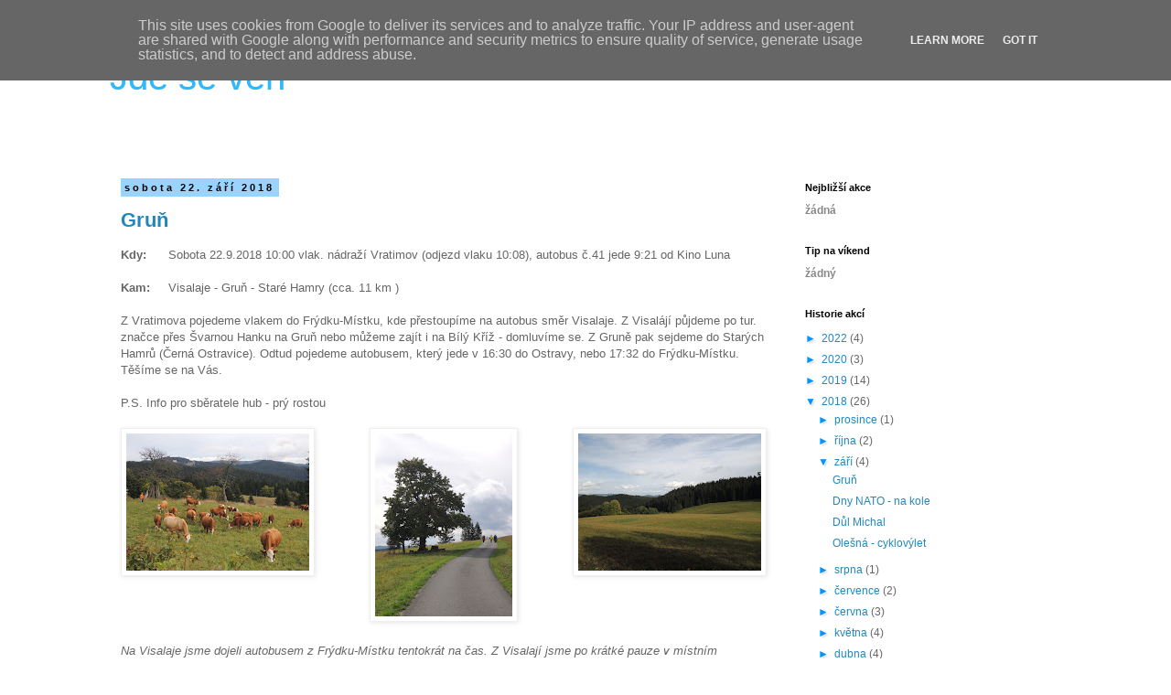

--- FILE ---
content_type: text/html; charset=UTF-8
request_url: http://www.jdeseven.cz/2018/09/
body_size: 16398
content:
<!DOCTYPE html>
<html class='v2' dir='ltr' lang='cs'>
<head>
<link href='https://www.blogger.com/static/v1/widgets/335934321-css_bundle_v2.css' rel='stylesheet' type='text/css'/>
<meta content='width=1100' name='viewport'/>
<meta content='text/html; charset=UTF-8' http-equiv='Content-Type'/>
<meta content='blogger' name='generator'/>
<link href='http://www.jdeseven.cz/favicon.ico' rel='icon' type='image/x-icon'/>
<link href='http://www.jdeseven.cz/2018/09/' rel='canonical'/>
<link rel="alternate" type="application/atom+xml" title="Jde se ven - Atom" href="http://www.jdeseven.cz/feeds/posts/default" />
<link rel="alternate" type="application/rss+xml" title="Jde se ven - RSS" href="http://www.jdeseven.cz/feeds/posts/default?alt=rss" />
<link rel="service.post" type="application/atom+xml" title="Jde se ven - Atom" href="https://www.blogger.com/feeds/325222976523070920/posts/default" />
<!--Can't find substitution for tag [blog.ieCssRetrofitLinks]-->
<meta content='http://www.jdeseven.cz/2018/09/' property='og:url'/>
<meta content='Jde se ven' property='og:title'/>
<meta content='' property='og:description'/>
<title>Jde se ven: září 2018</title>
<style id='page-skin-1' type='text/css'><!--
/*
-----------------------------------------------
Blogger Template Style
Name:     Simple
Designer: Blogger
URL:      www.blogger.com
----------------------------------------------- */
/* Content
----------------------------------------------- */
body {
font: normal normal 12px 'Trebuchet MS', Trebuchet, Verdana, sans-serif;
color: #666666;
background: #ffffff none repeat scroll top left;
padding: 0 0 0 0;
}
html body .region-inner {
min-width: 0;
max-width: 100%;
width: auto;
}
h2 {
font-size: 22px;
}
a:link {
text-decoration:none;
color: #2288bb;
}
a:visited {
text-decoration:none;
color: #888888;
}
a:hover {
text-decoration:underline;
color: #33aaff;
}
.body-fauxcolumn-outer .fauxcolumn-inner {
background: transparent none repeat scroll top left;
_background-image: none;
}
.body-fauxcolumn-outer .cap-top {
position: absolute;
z-index: 1;
height: 400px;
width: 100%;
}
.body-fauxcolumn-outer .cap-top .cap-left {
width: 100%;
background: transparent none repeat-x scroll top left;
_background-image: none;
}
.content-outer {
-moz-box-shadow: 0 0 0 rgba(0, 0, 0, .15);
-webkit-box-shadow: 0 0 0 rgba(0, 0, 0, .15);
-goog-ms-box-shadow: 0 0 0 #333333;
box-shadow: 0 0 0 rgba(0, 0, 0, .15);
margin-bottom: 1px;
}
.content-inner {
padding: 10px 40px;
}
.content-inner {
background-color: #ffffff;
}
/* Header
----------------------------------------------- */
.header-outer {
background: transparent none repeat-x scroll 0 -400px;
_background-image: none;
}
.Header h1 {
font: normal normal 40px 'Trebuchet MS',Trebuchet,Verdana,sans-serif;
color: #2eb9ff;
text-shadow: 0 0 0 rgba(0, 0, 0, .2);
}
.Header h1 a {
color: #2eb9ff;
}
.Header .description {
font-size: 18px;
color: #000000;
}
.header-inner .Header .titlewrapper {
padding: 22px 0;
}
.header-inner .Header .descriptionwrapper {
padding: 0 0;
}
/* Tabs
----------------------------------------------- */
.tabs-inner .section:first-child {
border-top: 0 solid #dddddd;
}
.tabs-inner .section:first-child ul {
margin-top: -1px;
border-top: 1px solid #dddddd;
border-left: 1px solid #dddddd;
border-right: 1px solid #dddddd;
}
.tabs-inner .widget ul {
background: transparent none repeat-x scroll 0 -800px;
_background-image: none;
border-bottom: 1px solid #dddddd;
margin-top: 0;
margin-left: -30px;
margin-right: -30px;
}
.tabs-inner .widget li a {
display: inline-block;
padding: .6em 1em;
font: normal normal 12px 'Trebuchet MS', Trebuchet, Verdana, sans-serif;
color: #99d4ff;
border-left: 1px solid #ffffff;
border-right: 1px solid #dddddd;
}
.tabs-inner .widget li:first-child a {
border-left: none;
}
.tabs-inner .widget li.selected a, .tabs-inner .widget li a:hover {
color: #000000;
background-color: #eeeeee;
text-decoration: none;
}
/* Columns
----------------------------------------------- */
.main-outer {
border-top: 0 solid transparent;
}
.fauxcolumn-left-outer .fauxcolumn-inner {
border-right: 1px solid transparent;
}
.fauxcolumn-right-outer .fauxcolumn-inner {
border-left: 1px solid transparent;
}
/* Headings
----------------------------------------------- */
div.widget > h2,
div.widget h2.title {
margin: 0 0 1em 0;
font: normal bold 11px 'Trebuchet MS',Trebuchet,Verdana,sans-serif;
color: #000000;
}
/* Widgets
----------------------------------------------- */
.widget .zippy {
color: #0094ff;
text-shadow: 2px 2px 1px rgba(0, 0, 0, .1);
}
.widget .popular-posts ul {
list-style: none;
}
/* Posts
----------------------------------------------- */
h2.date-header {
font: normal bold 11px Arial, Tahoma, Helvetica, FreeSans, sans-serif;
}
.date-header span {
background-color: #99d4ff;
color: #000000;
padding: 0.4em;
letter-spacing: 3px;
margin: inherit;
}
.main-inner {
padding-top: 35px;
padding-bottom: 65px;
}
.main-inner .column-center-inner {
padding: 0 0;
}
.main-inner .column-center-inner .section {
margin: 0 1em;
}
.post {
margin: 0 0 45px 0;
}
h3.post-title, .comments h4 {
font: normal bold 22px 'Trebuchet MS',Trebuchet,Verdana,sans-serif;
margin: .75em 0 0;
}
.post-body {
font-size: 110%;
line-height: 1.4;
position: relative;
}
.post-body img, .post-body .tr-caption-container, .Profile img, .Image img,
.BlogList .item-thumbnail img {
padding: 2px;
background: #ffffff;
border: 1px solid #eeeeee;
-moz-box-shadow: 1px 1px 5px rgba(0, 0, 0, .1);
-webkit-box-shadow: 1px 1px 5px rgba(0, 0, 0, .1);
box-shadow: 1px 1px 5px rgba(0, 0, 0, .1);
}
.post-body img, .post-body .tr-caption-container {
padding: 5px;
}
.post-body .tr-caption-container {
color: #666666;
}
.post-body .tr-caption-container img {
padding: 0;
background: transparent;
border: none;
-moz-box-shadow: 0 0 0 rgba(0, 0, 0, .1);
-webkit-box-shadow: 0 0 0 rgba(0, 0, 0, .1);
box-shadow: 0 0 0 rgba(0, 0, 0, .1);
}
.post-header {
margin: 0 0 1.5em;
line-height: 1.6;
font-size: 90%;
}
.post-footer {
margin: 20px -2px 0;
padding: 5px 10px;
color: #666666;
background-color: #eeeeee;
border-bottom: 1px solid #eeeeee;
line-height: 1.6;
font-size: 90%;
}
#comments .comment-author {
padding-top: 1.5em;
border-top: 1px solid transparent;
background-position: 0 1.5em;
}
#comments .comment-author:first-child {
padding-top: 0;
border-top: none;
}
.avatar-image-container {
margin: .2em 0 0;
}
#comments .avatar-image-container img {
border: 1px solid #eeeeee;
}
/* Comments
----------------------------------------------- */
.comments .comments-content .icon.blog-author {
background-repeat: no-repeat;
background-image: url([data-uri]);
}
.comments .comments-content .loadmore a {
border-top: 1px solid #0094ff;
border-bottom: 1px solid #0094ff;
}
.comments .comment-thread.inline-thread {
background-color: #eeeeee;
}
.comments .continue {
border-top: 2px solid #0094ff;
}
/* Accents
---------------------------------------------- */
.section-columns td.columns-cell {
border-left: 1px solid transparent;
}
.blog-pager {
background: transparent url(//www.blogblog.com/1kt/simple/paging_dot.png) repeat-x scroll top center;
}
.blog-pager-older-link, .home-link,
.blog-pager-newer-link {
background-color: #ffffff;
padding: 5px;
}
.footer-outer {
border-top: 1px dashed #bbbbbb;
}
/* Mobile
----------------------------------------------- */
body.mobile  {
background-size: auto;
}
.mobile .body-fauxcolumn-outer {
background: transparent none repeat scroll top left;
}
.mobile .body-fauxcolumn-outer .cap-top {
background-size: 100% auto;
}
.mobile .content-outer {
-webkit-box-shadow: 0 0 3px rgba(0, 0, 0, .15);
box-shadow: 0 0 3px rgba(0, 0, 0, .15);
}
.mobile .tabs-inner .widget ul {
margin-left: 0;
margin-right: 0;
}
.mobile .post {
margin: 0;
}
.mobile .main-inner .column-center-inner .section {
margin: 0;
}
.mobile .date-header span {
padding: 0.1em 10px;
margin: 0 -10px;
}
.mobile h3.post-title {
margin: 0;
}
.mobile .blog-pager {
background: transparent none no-repeat scroll top center;
}
.mobile .footer-outer {
border-top: none;
}
.mobile .main-inner, .mobile .footer-inner {
background-color: #ffffff;
}
.mobile-index-contents {
color: #666666;
}
.mobile-link-button {
background-color: #2288bb;
}
.mobile-link-button a:link, .mobile-link-button a:visited {
color: #ffffff;
}
.mobile .tabs-inner .section:first-child {
border-top: none;
}
.mobile .tabs-inner .PageList .widget-content {
background-color: #eeeeee;
color: #000000;
border-top: 1px solid #dddddd;
border-bottom: 1px solid #dddddd;
}
.mobile .tabs-inner .PageList .widget-content .pagelist-arrow {
border-left: 1px solid #dddddd;
}

--></style>
<style id='template-skin-1' type='text/css'><!--
body {
min-width: 1120px;
}
.content-outer, .content-fauxcolumn-outer, .region-inner {
min-width: 1120px;
max-width: 1120px;
_width: 1120px;
}
.main-inner .columns {
padding-left: 0;
padding-right: 310px;
}
.main-inner .fauxcolumn-center-outer {
left: 0;
right: 310px;
/* IE6 does not respect left and right together */
_width: expression(this.parentNode.offsetWidth -
parseInt("0") -
parseInt("310px") + 'px');
}
.main-inner .fauxcolumn-left-outer {
width: 0;
}
.main-inner .fauxcolumn-right-outer {
width: 310px;
}
.main-inner .column-left-outer {
width: 0;
right: 100%;
margin-left: -0;
}
.main-inner .column-right-outer {
width: 310px;
margin-right: -310px;
}
#layout {
min-width: 0;
}
#layout .content-outer {
min-width: 0;
width: 800px;
}
#layout .region-inner {
min-width: 0;
width: auto;
}
body#layout div.add_widget {
padding: 8px;
}
body#layout div.add_widget a {
margin-left: 32px;
}
--></style>
<link href='https://www.blogger.com/dyn-css/authorization.css?targetBlogID=325222976523070920&amp;zx=eb93c30b-cb8b-4eda-8195-ee798977cfa7' media='none' onload='if(media!=&#39;all&#39;)media=&#39;all&#39;' rel='stylesheet'/><noscript><link href='https://www.blogger.com/dyn-css/authorization.css?targetBlogID=325222976523070920&amp;zx=eb93c30b-cb8b-4eda-8195-ee798977cfa7' rel='stylesheet'/></noscript>
<meta name='google-adsense-platform-account' content='ca-host-pub-1556223355139109'/>
<meta name='google-adsense-platform-domain' content='blogspot.com'/>

<script type="text/javascript" language="javascript">
  // Supply ads personalization default for EEA readers
  // See https://www.blogger.com/go/adspersonalization
  adsbygoogle = window.adsbygoogle || [];
  if (typeof adsbygoogle.requestNonPersonalizedAds === 'undefined') {
    adsbygoogle.requestNonPersonalizedAds = 1;
  }
</script>


</head>
<body class='loading variant-simplysimple'>
<div class='navbar section' id='navbar' name='Navigační lišta'><div class='widget Navbar' data-version='1' id='Navbar1'><script type="text/javascript">
    function setAttributeOnload(object, attribute, val) {
      if(window.addEventListener) {
        window.addEventListener('load',
          function(){ object[attribute] = val; }, false);
      } else {
        window.attachEvent('onload', function(){ object[attribute] = val; });
      }
    }
  </script>
<div id="navbar-iframe-container"></div>
<script type="text/javascript" src="https://apis.google.com/js/platform.js"></script>
<script type="text/javascript">
      gapi.load("gapi.iframes:gapi.iframes.style.bubble", function() {
        if (gapi.iframes && gapi.iframes.getContext) {
          gapi.iframes.getContext().openChild({
              url: 'https://www.blogger.com/navbar/325222976523070920?origin\x3dhttp://www.jdeseven.cz',
              where: document.getElementById("navbar-iframe-container"),
              id: "navbar-iframe"
          });
        }
      });
    </script><script type="text/javascript">
(function() {
var script = document.createElement('script');
script.type = 'text/javascript';
script.src = '//pagead2.googlesyndication.com/pagead/js/google_top_exp.js';
var head = document.getElementsByTagName('head')[0];
if (head) {
head.appendChild(script);
}})();
</script>
</div></div>
<div class='body-fauxcolumns'>
<div class='fauxcolumn-outer body-fauxcolumn-outer'>
<div class='cap-top'>
<div class='cap-left'></div>
<div class='cap-right'></div>
</div>
<div class='fauxborder-left'>
<div class='fauxborder-right'></div>
<div class='fauxcolumn-inner'>
</div>
</div>
<div class='cap-bottom'>
<div class='cap-left'></div>
<div class='cap-right'></div>
</div>
</div>
</div>
<div class='content'>
<div class='content-fauxcolumns'>
<div class='fauxcolumn-outer content-fauxcolumn-outer'>
<div class='cap-top'>
<div class='cap-left'></div>
<div class='cap-right'></div>
</div>
<div class='fauxborder-left'>
<div class='fauxborder-right'></div>
<div class='fauxcolumn-inner'>
</div>
</div>
<div class='cap-bottom'>
<div class='cap-left'></div>
<div class='cap-right'></div>
</div>
</div>
</div>
<div class='content-outer'>
<div class='content-cap-top cap-top'>
<div class='cap-left'></div>
<div class='cap-right'></div>
</div>
<div class='fauxborder-left content-fauxborder-left'>
<div class='fauxborder-right content-fauxborder-right'></div>
<div class='content-inner'>
<header>
<div class='header-outer'>
<div class='header-cap-top cap-top'>
<div class='cap-left'></div>
<div class='cap-right'></div>
</div>
<div class='fauxborder-left header-fauxborder-left'>
<div class='fauxborder-right header-fauxborder-right'></div>
<div class='region-inner header-inner'>
<div class='header section' id='header' name='Záhlaví'><div class='widget Header' data-version='1' id='Header1'>
<div id='header-inner'>
<div class='titlewrapper'>
<h1 class='title'>
<a href='http://www.jdeseven.cz/'>
Jde se ven
</a>
</h1>
</div>
<div class='descriptionwrapper'>
<p class='description'><span>
</span></p>
</div>
</div>
</div></div>
</div>
</div>
<div class='header-cap-bottom cap-bottom'>
<div class='cap-left'></div>
<div class='cap-right'></div>
</div>
</div>
</header>
<div class='tabs-outer'>
<div class='tabs-cap-top cap-top'>
<div class='cap-left'></div>
<div class='cap-right'></div>
</div>
<div class='fauxborder-left tabs-fauxborder-left'>
<div class='fauxborder-right tabs-fauxborder-right'></div>
<div class='region-inner tabs-inner'>
<div class='tabs no-items section' id='crosscol' name='Napříč-všemi-sloupci'></div>
<div class='tabs no-items section' id='crosscol-overflow' name='Cross-Column 2'></div>
</div>
</div>
<div class='tabs-cap-bottom cap-bottom'>
<div class='cap-left'></div>
<div class='cap-right'></div>
</div>
</div>
<div class='main-outer'>
<div class='main-cap-top cap-top'>
<div class='cap-left'></div>
<div class='cap-right'></div>
</div>
<div class='fauxborder-left main-fauxborder-left'>
<div class='fauxborder-right main-fauxborder-right'></div>
<div class='region-inner main-inner'>
<div class='columns fauxcolumns'>
<div class='fauxcolumn-outer fauxcolumn-center-outer'>
<div class='cap-top'>
<div class='cap-left'></div>
<div class='cap-right'></div>
</div>
<div class='fauxborder-left'>
<div class='fauxborder-right'></div>
<div class='fauxcolumn-inner'>
</div>
</div>
<div class='cap-bottom'>
<div class='cap-left'></div>
<div class='cap-right'></div>
</div>
</div>
<div class='fauxcolumn-outer fauxcolumn-left-outer'>
<div class='cap-top'>
<div class='cap-left'></div>
<div class='cap-right'></div>
</div>
<div class='fauxborder-left'>
<div class='fauxborder-right'></div>
<div class='fauxcolumn-inner'>
</div>
</div>
<div class='cap-bottom'>
<div class='cap-left'></div>
<div class='cap-right'></div>
</div>
</div>
<div class='fauxcolumn-outer fauxcolumn-right-outer'>
<div class='cap-top'>
<div class='cap-left'></div>
<div class='cap-right'></div>
</div>
<div class='fauxborder-left'>
<div class='fauxborder-right'></div>
<div class='fauxcolumn-inner'>
</div>
</div>
<div class='cap-bottom'>
<div class='cap-left'></div>
<div class='cap-right'></div>
</div>
</div>
<!-- corrects IE6 width calculation -->
<div class='columns-inner'>
<div class='column-center-outer'>
<div class='column-center-inner'>
<div class='main section' id='main' name='Hlavní'><div class='widget Blog' data-version='1' id='Blog1'>
<div class='blog-posts hfeed'>

          <div class="date-outer">
        
<h2 class='date-header'><span>sobota 22. září 2018</span></h2>

          <div class="date-posts">
        
<div class='post-outer'>
<div class='post hentry uncustomized-post-template' itemprop='blogPost' itemscope='itemscope' itemtype='http://schema.org/BlogPosting'>
<meta content='https://blogger.googleusercontent.com/img/b/R29vZ2xl/AVvXsEiVuP1buf3bwyczjWEY9hDFjZA1mH4eWvy4zx0-F7OIZN-dXMvkEC7u3CCB86909u7Xhu0HCsjToe5NdhwR3ceSeszYSb4WiqPlwGWeT3wzr-llePNNGW6dFWM-JhKQr2_o8ElV6ffxZCI/s200/DSCN5688.JPG' itemprop='image_url'/>
<meta content='325222976523070920' itemprop='blogId'/>
<meta content='7254908422553553682' itemprop='postId'/>
<a name='7254908422553553682'></a>
<h3 class='post-title entry-title' itemprop='name'>
<a href='http://www.jdeseven.cz/2018/09/kdy-22.html'>Gruň</a>
</h3>
<div class='post-header'>
<div class='post-header-line-1'></div>
</div>
<div class='post-body entry-content' id='post-body-7254908422553553682' itemprop='description articleBody'>
<b>Kdy:</b>&nbsp;&nbsp; &nbsp; &nbsp;Sobota 22.9.2018 10:00 vlak. nádraží Vratimov (odjezd vlaku 10:08), autobus č.41 jede 9:21 od Kino Luna<br />
<br />
<b>Kam:</b>&nbsp;&nbsp; &nbsp; Visalaje - Gruň - Staré Hamry (cca. 11 km )<br />
<br />
Z Vratimova pojedeme vlakem do Frýdku-Místku, kde přestoupíme na autobus směr Visalaje. Z Visalájí půjdeme po tur. značce přes Švarnou Hanku na Gruň nebo můžeme zajít i na Bílý Kříž - domluvíme se. Z Gruně pak sejdeme do Starých Hamrů (Černá Ostravice). Odtud pojedeme autobusem, který jede v 16:30 do Ostravy, nebo 17:32 do Frýdku-Místku. Těšíme se na Vás.<br />
<br />
P.S. Info pro sběratele hub - prý rostou<br />
<br />
<div class="separator" style="clear: both; text-align: center;">
</div>
<div class="separator" style="clear: both; text-align: center;">
<a href="https://blogger.googleusercontent.com/img/b/R29vZ2xl/AVvXsEiVuP1buf3bwyczjWEY9hDFjZA1mH4eWvy4zx0-F7OIZN-dXMvkEC7u3CCB86909u7Xhu0HCsjToe5NdhwR3ceSeszYSb4WiqPlwGWeT3wzr-llePNNGW6dFWM-JhKQr2_o8ElV6ffxZCI/s1600/DSCN5688.JPG" imageanchor="1" style="clear: right; float: right; margin-bottom: 1em; margin-left: 1em;"><img border="0" data-original-height="1200" data-original-width="1600" height="150" src="https://blogger.googleusercontent.com/img/b/R29vZ2xl/AVvXsEiVuP1buf3bwyczjWEY9hDFjZA1mH4eWvy4zx0-F7OIZN-dXMvkEC7u3CCB86909u7Xhu0HCsjToe5NdhwR3ceSeszYSb4WiqPlwGWeT3wzr-llePNNGW6dFWM-JhKQr2_o8ElV6ffxZCI/s200/DSCN5688.JPG" width="200" /></a><a href="https://blogger.googleusercontent.com/img/b/R29vZ2xl/AVvXsEj1Q_Ak5w6Kf4pN4GiI9HWt3x1OPVMnZxUCKR6HGqH8yklhfT5UwH3ZYZ9_NDW6RWvH7D_m7v0aoqJPY5xhJgHueu55keHVNnqQ2X5ZWNUqvJJf9PqAQhf-jh5ui8UmUXAYr-fp5shxx_Y/s1600/DSCN5652.JPG" imageanchor="1" style="clear: left; float: left; margin-bottom: 1em; margin-right: 1em;"><img border="0" data-original-height="1200" data-original-width="1600" height="150" src="https://blogger.googleusercontent.com/img/b/R29vZ2xl/AVvXsEj1Q_Ak5w6Kf4pN4GiI9HWt3x1OPVMnZxUCKR6HGqH8yklhfT5UwH3ZYZ9_NDW6RWvH7D_m7v0aoqJPY5xhJgHueu55keHVNnqQ2X5ZWNUqvJJf9PqAQhf-jh5ui8UmUXAYr-fp5shxx_Y/s200/DSCN5652.JPG" width="200" /></a><a href="https://blogger.googleusercontent.com/img/b/R29vZ2xl/AVvXsEi5vhtPId2sFK1yM7c2fHzYdZZ0lX6jnKAHJW_u2hNBVa9RyWQV6LR6M-Ni_6-EvTXvjlIxcCvP-TkFg5rF9VQcIs62B_RUH7DJDLM1UZDKOBWWpWmrb-LyholT2Z9_0b_M854xKFqLjaM/s1600/DSCN5681.JPG" imageanchor="1" style="margin-left: 1em; margin-right: 1em;"><i><img border="0" data-original-height="1600" data-original-width="1200" height="200" src="https://blogger.googleusercontent.com/img/b/R29vZ2xl/AVvXsEi5vhtPId2sFK1yM7c2fHzYdZZ0lX6jnKAHJW_u2hNBVa9RyWQV6LR6M-Ni_6-EvTXvjlIxcCvP-TkFg5rF9VQcIs62B_RUH7DJDLM1UZDKOBWWpWmrb-LyholT2Z9_0b_M854xKFqLjaM/s200/DSCN5681.JPG" width="150" /></i></a></div>
<div class="separator" style="clear: both; text-align: center;">
<i><br /></i></div>
<div class="separator" style="clear: both; text-align: left;">
<i>Na Visalaje jsme dojeli autobusem z Frýdku-Místku tentokrát na čas. Z Visalají jsme po krátké pauze v místním pohostinství vyrazili lesem směrem na Gruň. Stoupání je zde o trošku prudší, než kdybychom vystoupali z Visalají na Bílý Kříž a odtud šli na Gruň po hřebeni. Cesta lesem je ale zase o něco kratší a v lese jsme našli i nějaké houby. I když jsme dorazili na hory poněkud pozdě, tak jsme cestou potkávali stále nějaké houbaře. Na Švarné Hance jsme se zastavili na něco k obědu a jelikož měli uvnitř nějakou akci, tak byla otevřeno veřejnosti jenom venkovní posezení z omezenou nabídkou jídla pouze na Kyselici. Pro děti se nám ale podařilo vyloudit porci kuřete na paprice s těstovinami. Jelikož nám tady svítilo sluníčko, tak zde bylo příjemně a dokonce jsme mohli odložit i bundu. Odtud jsme dál pokračovali na Gruň, kde jsme se ale nijak nezastavovali a pokračovali jsme dál směrem na Staré Hamry. Cesta dolů sice nevede po turistické značce, ale z minula jsme už věděli kudy jít. Cesta také vede krásnou osadou Školený na které je pár chalup a je to opravdu krásné místo. V další části trasy, která vede lesem jsme našli dalších pár hub. Také je zde v lese místo, kde je vidět i na Beskydy poněkud větší skalní útvar. Člověk ale musí zvednout trochu hlavu a dívat se více kolem sebe. Na autobusovou zastávku jsme dorazili včas - už na ten dřívější spoj. S některými jsme se ale rozhodli dojít až do obce Bílá, do místního bistra na něco dobrého. Nechtělo se nám také vracet zpět do Ostravy tak brzy, když bylo ještě světlo a pěkné počasí. V bistru si dali pak někteří hemenex a jiní zas čokoládu s croasanem. Zpátky jsme jeli z Bílé autobusem do Frýdku-Místku a odtud opět vlakem zpět do Ostravy.&nbsp;</i></div>
<div class="separator" style="clear: both; text-align: left;">
<i>Počasí nám přálo a minimálně polovinu cesty svítilo i sluníčko. Domů jsme dorazili příjemně znaveni a my dospělí i duševně odpočati.</i></div>
<div class="separator" style="clear: both; text-align: center;">
</div>
<div style='clear: both;'></div>
</div>
<div class='post-footer'>
<div class='post-footer-line post-footer-line-1'>
<span class='post-author vcard'>
</span>
<span class='post-timestamp'>
</span>
<span class='post-comment-link'>
</span>
<span class='post-icons'>
<span class='item-control blog-admin pid-1964893305'>
<a href='https://www.blogger.com/post-edit.g?blogID=325222976523070920&postID=7254908422553553682&from=pencil' title='Upravit příspěvek'>
<img alt='' class='icon-action' height='18' src='https://resources.blogblog.com/img/icon18_edit_allbkg.gif' width='18'/>
</a>
</span>
</span>
<div class='post-share-buttons goog-inline-block'>
</div>
</div>
<div class='post-footer-line post-footer-line-2'>
<span class='post-labels'>
</span>
</div>
<div class='post-footer-line post-footer-line-3'>
<span class='post-location'>
</span>
</div>
</div>
</div>
</div>

          </div></div>
        

          <div class="date-outer">
        
<h2 class='date-header'><span>neděle 16. září 2018</span></h2>

          <div class="date-posts">
        
<div class='post-outer'>
<div class='post hentry uncustomized-post-template' itemprop='blogPost' itemscope='itemscope' itemtype='http://schema.org/BlogPosting'>
<meta content='https://blogger.googleusercontent.com/img/b/R29vZ2xl/AVvXsEjO5KjlOg4OQeQPXepLdW3W3OFFM9feyHtIyLKRT5V7vVufugSYe0duJ3o_d8Ju24B18JQy6Bmkd1LMaA4ECmihjZke8201lEdyeSxFJAyTgiGCK3uwiMpMlKVoOrzRYgb9xHV7Gyuc6zE/s200/nato_1.jpg' itemprop='image_url'/>
<meta content='325222976523070920' itemprop='blogId'/>
<meta content='8344174921075897305' itemprop='postId'/>
<a name='8344174921075897305'></a>
<h3 class='post-title entry-title' itemprop='name'>
<a href='http://www.jdeseven.cz/2018/09/dny-nato-na-kole.html'>Dny NATO - na kole</a>
</h3>
<div class='post-header'>
<div class='post-header-line-1'></div>
</div>
<div class='post-body entry-content' id='post-body-8344174921075897305' itemprop='description articleBody'>
<div style="text-align: center;">
<div style="text-align: left;">
<b style="background-color: white; font-family: 'trebuchet ms', trebuchet, verdana, sans-serif; font-size: 13px; line-height: 18.48px;">Kdy:</b><span style="background-color: white; font-family: &quot;trebuchet ms&quot; , &quot;trebuchet&quot; , &quot;verdana&quot; , sans-serif; font-size: 13px; line-height: 18.48px;">&nbsp;&nbsp; &nbsp; &nbsp;Neděle 16.9.2018 9:30 u restaurace U Honyšů (nyní Řízkárna U Orla)</span></div>
</div>
<b style="background-color: white; font-family: 'trebuchet ms', trebuchet, verdana, sans-serif; font-size: 13px; line-height: 18.48px;"><br /></b><b style="background-color: white; font-family: 'trebuchet ms', trebuchet, verdana, sans-serif; font-size: 13px; line-height: 18.48px;">Kam:</b><span style="background-color: white; font-family: &quot;trebuchet ms&quot; , &quot;trebuchet&quot; , &quot;verdana&quot; , sans-serif; font-size: 13px; line-height: 18.48px;">&nbsp;&nbsp; &nbsp; Výškovice - Polanka nad Odrou - Jistebník - Košatka - Petřvaldík a zpět (cca. 25 km)</span><br />
<br style="background-color: white; font-family: 'trebuchet ms', trebuchet, verdana, sans-serif; font-size: 13px; line-height: 18.48px;" />
<span style="background-color: white; font-family: &quot;trebuchet ms&quot; , &quot;trebuchet&quot; , &quot;verdana&quot; , sans-serif; font-size: 13px; line-height: 18.48px;">Z Výškovic pojedeme na kolech po cyklostezce přes Polanku, Jistebník, Košatku až do Petřvaldíku, kde necháme kola v hlídané (Městská Policie) mobilní kolárně. O kola se skutečně bát nemusíte, jsou vyfocena, zapsána do knihy a k zaparkovaným kolům se bez doprovodu policisty nikdo nedostane - to vše je zdarma. Po shlédnutí&nbsp;<a href="http://www.natodays.cz/" target="_blank">akce</a>&nbsp;se pojede zpět do Výškovic přes Košatku a Proskovice.&nbsp;</span><span style="background-color: white; font-family: &quot;trebuchet ms&quot; , &quot;trebuchet&quot; , &quot;verdana&quot; , sans-serif; font-size: 13px; line-height: 18.48px;">Těšíme se na Vás.</span><br />
<br />
<div class="separator" style="clear: both; text-align: center;">
</div>
<div class="separator" style="clear: both; text-align: center;">
<a href="https://blogger.googleusercontent.com/img/b/R29vZ2xl/AVvXsEjO5KjlOg4OQeQPXepLdW3W3OFFM9feyHtIyLKRT5V7vVufugSYe0duJ3o_d8Ju24B18JQy6Bmkd1LMaA4ECmihjZke8201lEdyeSxFJAyTgiGCK3uwiMpMlKVoOrzRYgb9xHV7Gyuc6zE/s1600/nato_1.jpg" imageanchor="1" style="clear: right; float: right; margin-bottom: 1em; margin-left: 1em;"><img border="0" data-original-height="285" data-original-width="380" height="150" src="https://blogger.googleusercontent.com/img/b/R29vZ2xl/AVvXsEjO5KjlOg4OQeQPXepLdW3W3OFFM9feyHtIyLKRT5V7vVufugSYe0duJ3o_d8Ju24B18JQy6Bmkd1LMaA4ECmihjZke8201lEdyeSxFJAyTgiGCK3uwiMpMlKVoOrzRYgb9xHV7Gyuc6zE/s200/nato_1.jpg" width="200" /></a><a href="https://blogger.googleusercontent.com/img/b/R29vZ2xl/AVvXsEg_4YWL3XSPS3AUUmzKxoSdA18udPGIsXQVIj5DITTZo_RY3lVYMQf94-wGiAND_4ctSgOZUXyFiVW_E-88KT26pIKaK5moPpaJObx1afm8_vGWOGwhQ-7NY0oPKLfqv4T2iRIrcTOubMI/s1600/nato_2.jpg" imageanchor="1" style="clear: left; float: left; margin-bottom: 1em; margin-right: 1em;"><img border="0" data-original-height="257" data-original-width="460" height="111" src="https://blogger.googleusercontent.com/img/b/R29vZ2xl/AVvXsEg_4YWL3XSPS3AUUmzKxoSdA18udPGIsXQVIj5DITTZo_RY3lVYMQf94-wGiAND_4ctSgOZUXyFiVW_E-88KT26pIKaK5moPpaJObx1afm8_vGWOGwhQ-7NY0oPKLfqv4T2iRIrcTOubMI/s200/nato_2.jpg" width="200" /></a><a href="https://blogger.googleusercontent.com/img/b/R29vZ2xl/AVvXsEiXkCR9W37QI4iOAxnlQhETygOs5r7_XhWx1k-DqkzZEzkPij9fdovFofS0vv9PIkPliy3YPQIP1GySLn6z8qT5FjhpjahJrUVJmruouNnKHs0A4pYOmRd0A1AD9NZMgjXyVfbq4od67Js/s1600/nato_3.jpg" imageanchor="1" style="margin-left: 1em; margin-right: 1em;"><img border="0" data-original-height="366" data-original-width="630" height="115" src="https://blogger.googleusercontent.com/img/b/R29vZ2xl/AVvXsEiXkCR9W37QI4iOAxnlQhETygOs5r7_XhWx1k-DqkzZEzkPij9fdovFofS0vv9PIkPliy3YPQIP1GySLn6z8qT5FjhpjahJrUVJmruouNnKHs0A4pYOmRd0A1AD9NZMgjXyVfbq4od67Js/s200/nato_3.jpg" width="200" /></a></div>
<div class="separator" style="clear: both; text-align: center;">
<br /></div>
<div class="separator" style="clear: both; text-align: left;">
<i>Na Dny Nato jsme vyrazili na kole ráno za krásného slunečného počasí. Jeli jsme přes Polanku, Proskovice, Košatku a nakonec jsme Petřvaldíkem dojeli na vstupní bránu letiště Mošnov. Tam jsme odevzdali kolo do kolárny, kterou měla na starost Městská policie a šli se podívat na vojenské ukázky. Celý areál jsme pomalu prošli bez nějakých velkých zastávek asi za 3 hodiny. Jelikož jsme tady již byli po několikáté, tak jsme nikde moc nezacházeli a vojenskou techniku prohlíželi pouze z venku. Za těch několik let co tuto akci navštěvujeme nám to tentokrát jen takhle z dálky stačilo. Zpátky jsme jeli přes Jistebník, kde jsme se zastavili do naší oblíbené cukrárny na něco sladkého. Za krásně slunečného počasí jsme dorazili domů už po 15 hodině. K večeru jsme ještě stihli na zahradě ugrilovat špekáčky a tak jsme příjemně zakončili krásnou a slunečnou neděli. Musím říci, že na tuto akci se vždy těším i pro tu příležitost se hezky projet na kole pěknou krajinou Poodří.</i></div>
<div style='clear: both;'></div>
</div>
<div class='post-footer'>
<div class='post-footer-line post-footer-line-1'>
<span class='post-author vcard'>
</span>
<span class='post-timestamp'>
</span>
<span class='post-comment-link'>
</span>
<span class='post-icons'>
<span class='item-control blog-admin pid-1964893305'>
<a href='https://www.blogger.com/post-edit.g?blogID=325222976523070920&postID=8344174921075897305&from=pencil' title='Upravit příspěvek'>
<img alt='' class='icon-action' height='18' src='https://resources.blogblog.com/img/icon18_edit_allbkg.gif' width='18'/>
</a>
</span>
</span>
<div class='post-share-buttons goog-inline-block'>
</div>
</div>
<div class='post-footer-line post-footer-line-2'>
<span class='post-labels'>
</span>
</div>
<div class='post-footer-line post-footer-line-3'>
<span class='post-location'>
</span>
</div>
</div>
</div>
</div>

          </div></div>
        

          <div class="date-outer">
        
<h2 class='date-header'><span>sobota 15. září 2018</span></h2>

          <div class="date-posts">
        
<div class='post-outer'>
<div class='post hentry uncustomized-post-template' itemprop='blogPost' itemscope='itemscope' itemtype='http://schema.org/BlogPosting'>
<meta content='https://blogger.googleusercontent.com/img/b/R29vZ2xl/AVvXsEgOvRMH7Odx2-YKMQaYEIqwT-FAdBujaAqCdtuqaoeSzD1knLn6sZmExo_VEmMYVy2OoTlNRxEEyhoLdmxDqCte4Rgz2kMFMQVCN-JzGh_njzdGoqQSimdk_7vcrQAY2IvI5tUPoaOtqwo/s200/WP_20180915_16_11_06_Pro.jpg' itemprop='image_url'/>
<meta content='325222976523070920' itemprop='blogId'/>
<meta content='647918541156640084' itemprop='postId'/>
<a name='647918541156640084'></a>
<h3 class='post-title entry-title' itemprop='name'>
<a href='http://www.jdeseven.cz/2018/09/dul-michal.html'>Důl Michal</a>
</h3>
<div class='post-header'>
<div class='post-header-line-1'></div>
</div>
<div class='post-body entry-content' id='post-body-647918541156640084' itemprop='description articleBody'>
<div style="text-align: center;">
<div style="text-align: left;">
<b style="background-color: white; font-family: 'trebuchet ms', trebuchet, verdana, sans-serif; font-size: 13px; line-height: 18.48px;">Kdy:</b><span style="background-color: white; font-family: &quot;trebuchet ms&quot; , &quot;trebuchet&quot; , &quot;verdana&quot; , sans-serif; font-size: 13px; line-height: 18.48px;">&nbsp;&nbsp; &nbsp; &nbsp;Sobota 15.9.2018 10:00 Náměstí Republiky, odjezd trolejbusu 10:07 (tramvaj č.2 jede 9:32 od Kino Luna)</span></div>
</div>
<b style="background-color: white; font-family: 'trebuchet ms', trebuchet, verdana, sans-serif; font-size: 13px; line-height: 18.48px;"><br /></b><b style="background-color: white; font-family: 'trebuchet ms', trebuchet, verdana, sans-serif; font-size: 13px; line-height: 18.48px;">Kam:</b><span style="background-color: white; font-family: &quot;trebuchet ms&quot; , &quot;trebuchet&quot; , &quot;verdana&quot; , sans-serif; font-size: 13px; line-height: 18.48px;">&nbsp; &nbsp; &nbsp;Důl Michal</span><br />
<br style="background-color: white; font-family: 'trebuchet ms', trebuchet, verdana, sans-serif; font-size: 13px; line-height: 18.48px;" />
<span style="background-color: white; font-family: &quot;trebuchet ms&quot; , &quot;trebuchet&quot; , &quot;verdana&quot; , sans-serif; font-size: 13px; line-height: 18.48px;">Na sobotu nabízím společnou prohlídku dolu Michal, ke kterému dojedeme trolejbusem z Náměstí Republiky (Frýdlantské mosty). V tento den je speciální slevová <a href="https://www.dul-michal.cz/cs/akce/17574-dny-evropskeho-dedictvi-na-dole-michal-v-ostrave-michalkovicich" target="_blank">akce</a> (vstupné jen 60 Kč) pro ty, kteří k dolu dojedou MHD. Po prohlídce areálu dolu Michal pak půjdeme pěšky do centra města, kde si můžeme zajít na něco dobrého k jídlu. Po shlédnutí nového dílu <a href="https://play.iprima.cz/ano-sefe/ano-sefe-vii-16-mama-s-ostrava" target="_blank">"Ano šéfe!"</a> by mě osobně lákala návštěva Burger bistra Mamas, která je v centru Ostravy (Na hradbách). Neví ale, zda tam bude volno. Po odvysílání <a href="https://play.iprima.cz/ano-sefe/ano-sefe-vii-16-mama-s-ostrava" target="_blank">tohoto</a> dílu je prý bistro k roztrhání.</span><br />
<span style="background-color: white; font-family: &quot;trebuchet ms&quot; , &quot;trebuchet&quot; , &quot;verdana&quot; , sans-serif; font-size: 13px; line-height: 18.48px;">Po výletě také opět nabízím posezení u Burčáku u nás na zahradě. </span><span style="background-color: white; font-family: &quot;trebuchet ms&quot; , &quot;trebuchet&quot; , &quot;verdana&quot; , sans-serif; font-size: 13px; line-height: 18.48px;">Těšíme se na Vás.</span><br />
<span style="background-color: white; font-family: &quot;trebuchet ms&quot; , &quot;trebuchet&quot; , &quot;verdana&quot; , sans-serif; font-size: 13px; line-height: 18.48px;"><br /></span>


<br />
<div class="separator" style="clear: both; text-align: center;">
</div>
<div class="separator" style="clear: both; text-align: center;">
<a href="https://blogger.googleusercontent.com/img/b/R29vZ2xl/AVvXsEgOvRMH7Odx2-YKMQaYEIqwT-FAdBujaAqCdtuqaoeSzD1knLn6sZmExo_VEmMYVy2OoTlNRxEEyhoLdmxDqCte4Rgz2kMFMQVCN-JzGh_njzdGoqQSimdk_7vcrQAY2IvI5tUPoaOtqwo/s1600/WP_20180915_16_11_06_Pro.jpg" imageanchor="1" style="clear: right; float: right; margin-bottom: 1em; margin-left: 1em;"><img border="0" data-original-height="902" data-original-width="1600" height="112" src="https://blogger.googleusercontent.com/img/b/R29vZ2xl/AVvXsEgOvRMH7Odx2-YKMQaYEIqwT-FAdBujaAqCdtuqaoeSzD1knLn6sZmExo_VEmMYVy2OoTlNRxEEyhoLdmxDqCte4Rgz2kMFMQVCN-JzGh_njzdGoqQSimdk_7vcrQAY2IvI5tUPoaOtqwo/s200/WP_20180915_16_11_06_Pro.jpg" width="200" /></a><a href="https://blogger.googleusercontent.com/img/b/R29vZ2xl/AVvXsEgqctAi2NOJqKsa6ZVcWN49buKHpf8hBqb0DlEvXZN4tYmeLTYWRfJilL5iZyJOTCKI360OqyyoHyJ31X7qrwfbyQORH3i-kAZpZAUXBRntHF6FJ-o_qMh4g3khejoENTMMmLUHgZlw_QM/s1600/WP_20180915_14_36_05_Pro.jpg" imageanchor="1" style="clear: left; float: left; margin-bottom: 1em; margin-right: 1em;"><img border="0" data-original-height="902" data-original-width="1600" height="112" src="https://blogger.googleusercontent.com/img/b/R29vZ2xl/AVvXsEgqctAi2NOJqKsa6ZVcWN49buKHpf8hBqb0DlEvXZN4tYmeLTYWRfJilL5iZyJOTCKI360OqyyoHyJ31X7qrwfbyQORH3i-kAZpZAUXBRntHF6FJ-o_qMh4g3khejoENTMMmLUHgZlw_QM/s200/WP_20180915_14_36_05_Pro.jpg" width="200" /></a><a href="https://blogger.googleusercontent.com/img/b/R29vZ2xl/AVvXsEhBh_Ev6ubCcz7-yPV3zZzBkYCtk3UOaDuhJJdy0z8-LByeZrILBoOdtAmxIBEFFcrmKr1Dw3lmi_I5Z_NkWo1jA_1nO9a_yaYjWtOJOxK9PgIHWU4zJAcHpchjsunM_ZyxFSjhg9b7VWs/s1600/WP_20180915_11_14_00_Pro.jpg" imageanchor="1" style="margin-left: 1em; margin-right: 1em;"><img border="0" data-original-height="1600" data-original-width="902" height="200" src="https://blogger.googleusercontent.com/img/b/R29vZ2xl/AVvXsEhBh_Ev6ubCcz7-yPV3zZzBkYCtk3UOaDuhJJdy0z8-LByeZrILBoOdtAmxIBEFFcrmKr1Dw3lmi_I5Z_NkWo1jA_1nO9a_yaYjWtOJOxK9PgIHWU4zJAcHpchjsunM_ZyxFSjhg9b7VWs/s200/WP_20180915_11_14_00_Pro.jpg" width="112" /></a></div>
<div class="separator" style="clear: both; text-align: center;">
<br /></div>
<div class="separator" style="clear: both; text-align: left;">
<i>K dolu Michal jsme dojeli trolejbusem kolem 10:30 a šli jsme si zde hned koupit lístek na prohlídku, která začínala v 11:00. Prohlídku jsme absolvovali v 15-člené skupince se starším průvodcem, který byl vysloužilý horník a tak nám spoustu věcí vysvětlil z jeho vlastních pracovních znalostí a zkušeností. Vždy se lépe zapamatuje zajímavá historka ze života horníků od člověka, který ji buď zažil, nebo ji zná z vyprávění kolegů, než jen slyšet suchý výčet důležitých datumových událostí v dějinách hornictví. Prohlídka vedla po různých pracovištích dolu a člověk se mohl vždy na cokoliv průvodce zeptat. Vždy měl hned odpověď. Po prohlídce jsme si zašli na něco k pití do stylové hornické hospody, která je taktéž v objektu dolu. Po krátkém občerstvení jsme se vydali od dolu pěšky na slíbený hamburger do centra Ostravy. Bohužel naše restaurace Mamas byla, tak jak jsme předpovídali plná a tak jsme nakonec zašli do restaurace Slezská. I tady měli v nabídce hamburger a myslím, že byl docela dobrý. Z centra jsme pak jeli společně k nám na zahradu, kde jsme poseděli u slíbeného burčáku. K jídlu byl také na stole jablečný štrúdl a posléze chléb s tvarůžkama. Děti samozřejmě daly přednost nabízeným palačinkám. Počasí nám tentokrát vyšlo a myslím, že to byla i pěkná procházka městem.</i></div>
<div class="separator" style="clear: both; text-align: center;">
</div>
<div style='clear: both;'></div>
</div>
<div class='post-footer'>
<div class='post-footer-line post-footer-line-1'>
<span class='post-author vcard'>
</span>
<span class='post-timestamp'>
</span>
<span class='post-comment-link'>
</span>
<span class='post-icons'>
<span class='item-control blog-admin pid-1964893305'>
<a href='https://www.blogger.com/post-edit.g?blogID=325222976523070920&postID=647918541156640084&from=pencil' title='Upravit příspěvek'>
<img alt='' class='icon-action' height='18' src='https://resources.blogblog.com/img/icon18_edit_allbkg.gif' width='18'/>
</a>
</span>
</span>
<div class='post-share-buttons goog-inline-block'>
</div>
</div>
<div class='post-footer-line post-footer-line-2'>
<span class='post-labels'>
</span>
</div>
<div class='post-footer-line post-footer-line-3'>
<span class='post-location'>
</span>
</div>
</div>
</div>
</div>

          </div></div>
        

          <div class="date-outer">
        
<h2 class='date-header'><span>sobota 8. září 2018</span></h2>

          <div class="date-posts">
        
<div class='post-outer'>
<div class='post hentry uncustomized-post-template' itemprop='blogPost' itemscope='itemscope' itemtype='http://schema.org/BlogPosting'>
<meta content='https://blogger.googleusercontent.com/img/b/R29vZ2xl/AVvXsEgscQ4tpMgPDHFBxhlOYF92pKDOqKSLGPUaXadZa6oIc6E3JscYFytXhp2kVV4L7B2wMQsNGcwas3KHgL-cXVsET52sMlHSZ6qKxRIrqDjGsxtycOujZJpXDr-L2Rq1qEbScc_VO5SkKG4/s200/WP_20180908_16_59_59_Pro.jpg' itemprop='image_url'/>
<meta content='325222976523070920' itemprop='blogId'/>
<meta content='7795497960323421783' itemprop='postId'/>
<a name='7795497960323421783'></a>
<h3 class='post-title entry-title' itemprop='name'>
<a href='http://www.jdeseven.cz/2018/09/olesna-cyklovylet.html'>Olešná - cyklovýlet</a>
</h3>
<div class='post-header'>
<div class='post-header-line-1'></div>
</div>
<div class='post-body entry-content' id='post-body-7795497960323421783' itemprop='description articleBody'>
Na sobotu jsem naplánoval cyklovýlet k přehradě Olešná. Sraz je v 9:30 u Bělského lesa (konečná tramvaje). Trasa vede nejprve přes Hrabůvku a Hrabovou k řece Ostravici. Kolem řeky pak pojedeme do Sviadnova, kde odbočíme k přehradě Olešná. Z přehrady pak pojedeme přes Staříč na Brušperk a kolem řeky Ondřejnice dojedeme do Staré Vsi nad Ondřejnicí. Odtud budeme pokračovat přes okraj Košatky na Proskovice a Polankou se vrátíme zpět do Zábřehu. Celá trasa vede po cyklostezkách a měří asi 50 km. Na trase je spousta občerstvovacích míst a až na pár kopečků kolem obce Staříč je téměř po rovině. Těšíme se na Vás.<br />
<br />
P.S. Po výletě pak můžete u nás posedět&nbsp;na zahradě u sklenky Burčáku a nějakého masa z grilu.<br />
<br />
<div class="separator" style="clear: both; text-align: center;">
</div>
<div class="separator" style="clear: both; text-align: center;">
<a href="https://blogger.googleusercontent.com/img/b/R29vZ2xl/AVvXsEgscQ4tpMgPDHFBxhlOYF92pKDOqKSLGPUaXadZa6oIc6E3JscYFytXhp2kVV4L7B2wMQsNGcwas3KHgL-cXVsET52sMlHSZ6qKxRIrqDjGsxtycOujZJpXDr-L2Rq1qEbScc_VO5SkKG4/s1600/WP_20180908_16_59_59_Pro.jpg" imageanchor="1" style="clear: left; float: left; margin-bottom: 1em; margin-right: 1em;"><img border="0" data-original-height="902" data-original-width="1600" height="112" src="https://blogger.googleusercontent.com/img/b/R29vZ2xl/AVvXsEgscQ4tpMgPDHFBxhlOYF92pKDOqKSLGPUaXadZa6oIc6E3JscYFytXhp2kVV4L7B2wMQsNGcwas3KHgL-cXVsET52sMlHSZ6qKxRIrqDjGsxtycOujZJpXDr-L2Rq1qEbScc_VO5SkKG4/s200/WP_20180908_16_59_59_Pro.jpg" width="200" /></a><a href="https://blogger.googleusercontent.com/img/b/R29vZ2xl/AVvXsEjVMro7kaG66xRzwz3P3HpMBvm-K-k2zcPAQ9u6k1FZ3jftPeb-M6lHeTUqEeVFN0SIKj9dA5rVPs1f3e4_lHLWlHE8TnXfxso4oqWNZmiNZDNtCGy9vzPic3T5aG94dVLPz2s8YZIpou8/s1600/WP_20180908_17_01_35_Pro.jpg" imageanchor="1" style="margin-left: 1em; margin-right: 1em;"><img border="0" data-original-height="902" data-original-width="1600" height="112" src="https://blogger.googleusercontent.com/img/b/R29vZ2xl/AVvXsEjVMro7kaG66xRzwz3P3HpMBvm-K-k2zcPAQ9u6k1FZ3jftPeb-M6lHeTUqEeVFN0SIKj9dA5rVPs1f3e4_lHLWlHE8TnXfxso4oqWNZmiNZDNtCGy9vzPic3T5aG94dVLPz2s8YZIpou8/s200/WP_20180908_17_01_35_Pro.jpg" width="200" /></a></div>
<div class="separator" style="clear: both; text-align: center;">
<br /></div>
<div class="separator" style="clear: both; text-align: left;">
<i>Tak tentokrát nám počasí nepřálo. Od rána pršelo a tak jsme na sraz ani nedojeli. Vynahradil jsem si to ale až odpoledne, kdy jsem si celou trasu projel sám. Protože počasí bylo stále nejisté, tak jsem po cyklostezkách na moc cyklistů nenarazil. Olešná byla taky docela prázdná. Pár kapek mi sice ještě po cestě na přilbu spadlo, ale na pláštěnku či schování se někde pod střechu to nebylo. Po cestě zpět jsem ještě zajel do Jistebníku, kde jsem si zajel do cukrárny na zákusek. Po cestě jsem ještě koupil v Polance slaďounký Burčák a doma si k tomu ugriloval maso. Nakonec příjemný závěr dne. Snad to vyjde ve vetší obsadě někdy příště.</i></div>
<div class="separator" style="clear: both; text-align: center;">
</div>
<div class="separator" style="clear: both; text-align: center;">
</div>
<div class="separator" style="clear: both; text-align: center;">
</div>
<div style='clear: both;'></div>
</div>
<div class='post-footer'>
<div class='post-footer-line post-footer-line-1'>
<span class='post-author vcard'>
</span>
<span class='post-timestamp'>
</span>
<span class='post-comment-link'>
</span>
<span class='post-icons'>
<span class='item-control blog-admin pid-1964893305'>
<a href='https://www.blogger.com/post-edit.g?blogID=325222976523070920&postID=7795497960323421783&from=pencil' title='Upravit příspěvek'>
<img alt='' class='icon-action' height='18' src='https://resources.blogblog.com/img/icon18_edit_allbkg.gif' width='18'/>
</a>
</span>
</span>
<div class='post-share-buttons goog-inline-block'>
</div>
</div>
<div class='post-footer-line post-footer-line-2'>
<span class='post-labels'>
</span>
</div>
<div class='post-footer-line post-footer-line-3'>
<span class='post-location'>
</span>
</div>
</div>
</div>
</div>

        </div></div>
      
</div>
<div class='blog-pager' id='blog-pager'>
<span id='blog-pager-newer-link'>
<a class='blog-pager-newer-link' href='http://www.jdeseven.cz/search?updated-max=2019-05-18T09:25:00-07:00&max-results=7&reverse-paginate=true' id='Blog1_blog-pager-newer-link' title='Novější příspěvky'>Novější příspěvky</a>
</span>
<span id='blog-pager-older-link'>
<a class='blog-pager-older-link' href='http://www.jdeseven.cz/search?updated-max=2018-09-08T09:30:00-07:00&max-results=7' id='Blog1_blog-pager-older-link' title='Starší příspěvky'>Starší příspěvky</a>
</span>
<a class='home-link' href='http://www.jdeseven.cz/'>Domovská stránka</a>
</div>
<div class='clear'></div>
<div class='blog-feeds'>
<div class='feed-links'>
Přihlásit se k odběru:
<a class='feed-link' href='http://www.jdeseven.cz/feeds/posts/default' target='_blank' type='application/atom+xml'>Komentáře (Atom)</a>
</div>
</div>
</div></div>
</div>
</div>
<div class='column-left-outer'>
<div class='column-left-inner'>
<aside>
</aside>
</div>
</div>
<div class='column-right-outer'>
<div class='column-right-inner'>
<aside>
<div class='sidebar section' id='sidebar-right-1'><div class='widget HTML' data-version='1' id='HTML4'>
<h2 class='title'>Nejbližší akce</h2>
<div class='widget-content'>
<div><b><span style="color:#3333ff;"><a href="">žádná</a></span></b></div>
</div>
<div class='clear'></div>
</div><div class='widget HTML' data-version='1' id='HTML1'>
<h2 class='title'>Tip na víkend</h2>
<div class='widget-content'>
<div><b><span style="color:#3333ff;"><a href="">žádný</a></span></b></div>
</div>
<div class='clear'></div>
</div><div class='widget BlogArchive' data-version='1' id='BlogArchive1'>
<h2>Historie akcí</h2>
<div class='widget-content'>
<div id='ArchiveList'>
<div id='BlogArchive1_ArchiveList'>
<ul class='hierarchy'>
<li class='archivedate collapsed'>
<a class='toggle' href='javascript:void(0)'>
<span class='zippy'>

        &#9658;&#160;
      
</span>
</a>
<a class='post-count-link' href='http://www.jdeseven.cz/2022/'>
2022
</a>
<span class='post-count' dir='ltr'>(4)</span>
<ul class='hierarchy'>
<li class='archivedate collapsed'>
<a class='toggle' href='javascript:void(0)'>
<span class='zippy'>

        &#9658;&#160;
      
</span>
</a>
<a class='post-count-link' href='http://www.jdeseven.cz/2022/05/'>
května
</a>
<span class='post-count' dir='ltr'>(3)</span>
</li>
</ul>
<ul class='hierarchy'>
<li class='archivedate collapsed'>
<a class='toggle' href='javascript:void(0)'>
<span class='zippy'>

        &#9658;&#160;
      
</span>
</a>
<a class='post-count-link' href='http://www.jdeseven.cz/2022/04/'>
dubna
</a>
<span class='post-count' dir='ltr'>(1)</span>
</li>
</ul>
</li>
</ul>
<ul class='hierarchy'>
<li class='archivedate collapsed'>
<a class='toggle' href='javascript:void(0)'>
<span class='zippy'>

        &#9658;&#160;
      
</span>
</a>
<a class='post-count-link' href='http://www.jdeseven.cz/2020/'>
2020
</a>
<span class='post-count' dir='ltr'>(3)</span>
<ul class='hierarchy'>
<li class='archivedate collapsed'>
<a class='toggle' href='javascript:void(0)'>
<span class='zippy'>

        &#9658;&#160;
      
</span>
</a>
<a class='post-count-link' href='http://www.jdeseven.cz/2020/09/'>
září
</a>
<span class='post-count' dir='ltr'>(1)</span>
</li>
</ul>
<ul class='hierarchy'>
<li class='archivedate collapsed'>
<a class='toggle' href='javascript:void(0)'>
<span class='zippy'>

        &#9658;&#160;
      
</span>
</a>
<a class='post-count-link' href='http://www.jdeseven.cz/2020/06/'>
června
</a>
<span class='post-count' dir='ltr'>(2)</span>
</li>
</ul>
</li>
</ul>
<ul class='hierarchy'>
<li class='archivedate collapsed'>
<a class='toggle' href='javascript:void(0)'>
<span class='zippy'>

        &#9658;&#160;
      
</span>
</a>
<a class='post-count-link' href='http://www.jdeseven.cz/2019/'>
2019
</a>
<span class='post-count' dir='ltr'>(14)</span>
<ul class='hierarchy'>
<li class='archivedate collapsed'>
<a class='toggle' href='javascript:void(0)'>
<span class='zippy'>

        &#9658;&#160;
      
</span>
</a>
<a class='post-count-link' href='http://www.jdeseven.cz/2019/11/'>
listopadu
</a>
<span class='post-count' dir='ltr'>(1)</span>
</li>
</ul>
<ul class='hierarchy'>
<li class='archivedate collapsed'>
<a class='toggle' href='javascript:void(0)'>
<span class='zippy'>

        &#9658;&#160;
      
</span>
</a>
<a class='post-count-link' href='http://www.jdeseven.cz/2019/10/'>
října
</a>
<span class='post-count' dir='ltr'>(2)</span>
</li>
</ul>
<ul class='hierarchy'>
<li class='archivedate collapsed'>
<a class='toggle' href='javascript:void(0)'>
<span class='zippy'>

        &#9658;&#160;
      
</span>
</a>
<a class='post-count-link' href='http://www.jdeseven.cz/2019/09/'>
září
</a>
<span class='post-count' dir='ltr'>(3)</span>
</li>
</ul>
<ul class='hierarchy'>
<li class='archivedate collapsed'>
<a class='toggle' href='javascript:void(0)'>
<span class='zippy'>

        &#9658;&#160;
      
</span>
</a>
<a class='post-count-link' href='http://www.jdeseven.cz/2019/08/'>
srpna
</a>
<span class='post-count' dir='ltr'>(1)</span>
</li>
</ul>
<ul class='hierarchy'>
<li class='archivedate collapsed'>
<a class='toggle' href='javascript:void(0)'>
<span class='zippy'>

        &#9658;&#160;
      
</span>
</a>
<a class='post-count-link' href='http://www.jdeseven.cz/2019/06/'>
června
</a>
<span class='post-count' dir='ltr'>(2)</span>
</li>
</ul>
<ul class='hierarchy'>
<li class='archivedate collapsed'>
<a class='toggle' href='javascript:void(0)'>
<span class='zippy'>

        &#9658;&#160;
      
</span>
</a>
<a class='post-count-link' href='http://www.jdeseven.cz/2019/05/'>
května
</a>
<span class='post-count' dir='ltr'>(3)</span>
</li>
</ul>
<ul class='hierarchy'>
<li class='archivedate collapsed'>
<a class='toggle' href='javascript:void(0)'>
<span class='zippy'>

        &#9658;&#160;
      
</span>
</a>
<a class='post-count-link' href='http://www.jdeseven.cz/2019/03/'>
března
</a>
<span class='post-count' dir='ltr'>(1)</span>
</li>
</ul>
<ul class='hierarchy'>
<li class='archivedate collapsed'>
<a class='toggle' href='javascript:void(0)'>
<span class='zippy'>

        &#9658;&#160;
      
</span>
</a>
<a class='post-count-link' href='http://www.jdeseven.cz/2019/02/'>
února
</a>
<span class='post-count' dir='ltr'>(1)</span>
</li>
</ul>
</li>
</ul>
<ul class='hierarchy'>
<li class='archivedate expanded'>
<a class='toggle' href='javascript:void(0)'>
<span class='zippy toggle-open'>

        &#9660;&#160;
      
</span>
</a>
<a class='post-count-link' href='http://www.jdeseven.cz/2018/'>
2018
</a>
<span class='post-count' dir='ltr'>(26)</span>
<ul class='hierarchy'>
<li class='archivedate collapsed'>
<a class='toggle' href='javascript:void(0)'>
<span class='zippy'>

        &#9658;&#160;
      
</span>
</a>
<a class='post-count-link' href='http://www.jdeseven.cz/2018/12/'>
prosince
</a>
<span class='post-count' dir='ltr'>(1)</span>
</li>
</ul>
<ul class='hierarchy'>
<li class='archivedate collapsed'>
<a class='toggle' href='javascript:void(0)'>
<span class='zippy'>

        &#9658;&#160;
      
</span>
</a>
<a class='post-count-link' href='http://www.jdeseven.cz/2018/10/'>
října
</a>
<span class='post-count' dir='ltr'>(2)</span>
</li>
</ul>
<ul class='hierarchy'>
<li class='archivedate expanded'>
<a class='toggle' href='javascript:void(0)'>
<span class='zippy toggle-open'>

        &#9660;&#160;
      
</span>
</a>
<a class='post-count-link' href='http://www.jdeseven.cz/2018/09/'>
září
</a>
<span class='post-count' dir='ltr'>(4)</span>
<ul class='posts'>
<li><a href='http://www.jdeseven.cz/2018/09/kdy-22.html'>Gruň</a></li>
<li><a href='http://www.jdeseven.cz/2018/09/dny-nato-na-kole.html'>Dny NATO - na kole</a></li>
<li><a href='http://www.jdeseven.cz/2018/09/dul-michal.html'>Důl Michal</a></li>
<li><a href='http://www.jdeseven.cz/2018/09/olesna-cyklovylet.html'>Olešná - cyklovýlet</a></li>
</ul>
</li>
</ul>
<ul class='hierarchy'>
<li class='archivedate collapsed'>
<a class='toggle' href='javascript:void(0)'>
<span class='zippy'>

        &#9658;&#160;
      
</span>
</a>
<a class='post-count-link' href='http://www.jdeseven.cz/2018/08/'>
srpna
</a>
<span class='post-count' dir='ltr'>(1)</span>
</li>
</ul>
<ul class='hierarchy'>
<li class='archivedate collapsed'>
<a class='toggle' href='javascript:void(0)'>
<span class='zippy'>

        &#9658;&#160;
      
</span>
</a>
<a class='post-count-link' href='http://www.jdeseven.cz/2018/07/'>
července
</a>
<span class='post-count' dir='ltr'>(2)</span>
</li>
</ul>
<ul class='hierarchy'>
<li class='archivedate collapsed'>
<a class='toggle' href='javascript:void(0)'>
<span class='zippy'>

        &#9658;&#160;
      
</span>
</a>
<a class='post-count-link' href='http://www.jdeseven.cz/2018/06/'>
června
</a>
<span class='post-count' dir='ltr'>(3)</span>
</li>
</ul>
<ul class='hierarchy'>
<li class='archivedate collapsed'>
<a class='toggle' href='javascript:void(0)'>
<span class='zippy'>

        &#9658;&#160;
      
</span>
</a>
<a class='post-count-link' href='http://www.jdeseven.cz/2018/05/'>
května
</a>
<span class='post-count' dir='ltr'>(4)</span>
</li>
</ul>
<ul class='hierarchy'>
<li class='archivedate collapsed'>
<a class='toggle' href='javascript:void(0)'>
<span class='zippy'>

        &#9658;&#160;
      
</span>
</a>
<a class='post-count-link' href='http://www.jdeseven.cz/2018/04/'>
dubna
</a>
<span class='post-count' dir='ltr'>(4)</span>
</li>
</ul>
<ul class='hierarchy'>
<li class='archivedate collapsed'>
<a class='toggle' href='javascript:void(0)'>
<span class='zippy'>

        &#9658;&#160;
      
</span>
</a>
<a class='post-count-link' href='http://www.jdeseven.cz/2018/02/'>
února
</a>
<span class='post-count' dir='ltr'>(4)</span>
</li>
</ul>
<ul class='hierarchy'>
<li class='archivedate collapsed'>
<a class='toggle' href='javascript:void(0)'>
<span class='zippy'>

        &#9658;&#160;
      
</span>
</a>
<a class='post-count-link' href='http://www.jdeseven.cz/2018/01/'>
ledna
</a>
<span class='post-count' dir='ltr'>(1)</span>
</li>
</ul>
</li>
</ul>
<ul class='hierarchy'>
<li class='archivedate collapsed'>
<a class='toggle' href='javascript:void(0)'>
<span class='zippy'>

        &#9658;&#160;
      
</span>
</a>
<a class='post-count-link' href='http://www.jdeseven.cz/2017/'>
2017
</a>
<span class='post-count' dir='ltr'>(20)</span>
<ul class='hierarchy'>
<li class='archivedate collapsed'>
<a class='toggle' href='javascript:void(0)'>
<span class='zippy'>

        &#9658;&#160;
      
</span>
</a>
<a class='post-count-link' href='http://www.jdeseven.cz/2017/12/'>
prosince
</a>
<span class='post-count' dir='ltr'>(1)</span>
</li>
</ul>
<ul class='hierarchy'>
<li class='archivedate collapsed'>
<a class='toggle' href='javascript:void(0)'>
<span class='zippy'>

        &#9658;&#160;
      
</span>
</a>
<a class='post-count-link' href='http://www.jdeseven.cz/2017/11/'>
listopadu
</a>
<span class='post-count' dir='ltr'>(3)</span>
</li>
</ul>
<ul class='hierarchy'>
<li class='archivedate collapsed'>
<a class='toggle' href='javascript:void(0)'>
<span class='zippy'>

        &#9658;&#160;
      
</span>
</a>
<a class='post-count-link' href='http://www.jdeseven.cz/2017/10/'>
října
</a>
<span class='post-count' dir='ltr'>(3)</span>
</li>
</ul>
<ul class='hierarchy'>
<li class='archivedate collapsed'>
<a class='toggle' href='javascript:void(0)'>
<span class='zippy'>

        &#9658;&#160;
      
</span>
</a>
<a class='post-count-link' href='http://www.jdeseven.cz/2017/09/'>
září
</a>
<span class='post-count' dir='ltr'>(3)</span>
</li>
</ul>
<ul class='hierarchy'>
<li class='archivedate collapsed'>
<a class='toggle' href='javascript:void(0)'>
<span class='zippy'>

        &#9658;&#160;
      
</span>
</a>
<a class='post-count-link' href='http://www.jdeseven.cz/2017/08/'>
srpna
</a>
<span class='post-count' dir='ltr'>(1)</span>
</li>
</ul>
<ul class='hierarchy'>
<li class='archivedate collapsed'>
<a class='toggle' href='javascript:void(0)'>
<span class='zippy'>

        &#9658;&#160;
      
</span>
</a>
<a class='post-count-link' href='http://www.jdeseven.cz/2017/05/'>
května
</a>
<span class='post-count' dir='ltr'>(1)</span>
</li>
</ul>
<ul class='hierarchy'>
<li class='archivedate collapsed'>
<a class='toggle' href='javascript:void(0)'>
<span class='zippy'>

        &#9658;&#160;
      
</span>
</a>
<a class='post-count-link' href='http://www.jdeseven.cz/2017/04/'>
dubna
</a>
<span class='post-count' dir='ltr'>(2)</span>
</li>
</ul>
<ul class='hierarchy'>
<li class='archivedate collapsed'>
<a class='toggle' href='javascript:void(0)'>
<span class='zippy'>

        &#9658;&#160;
      
</span>
</a>
<a class='post-count-link' href='http://www.jdeseven.cz/2017/03/'>
března
</a>
<span class='post-count' dir='ltr'>(3)</span>
</li>
</ul>
<ul class='hierarchy'>
<li class='archivedate collapsed'>
<a class='toggle' href='javascript:void(0)'>
<span class='zippy'>

        &#9658;&#160;
      
</span>
</a>
<a class='post-count-link' href='http://www.jdeseven.cz/2017/02/'>
února
</a>
<span class='post-count' dir='ltr'>(1)</span>
</li>
</ul>
<ul class='hierarchy'>
<li class='archivedate collapsed'>
<a class='toggle' href='javascript:void(0)'>
<span class='zippy'>

        &#9658;&#160;
      
</span>
</a>
<a class='post-count-link' href='http://www.jdeseven.cz/2017/01/'>
ledna
</a>
<span class='post-count' dir='ltr'>(2)</span>
</li>
</ul>
</li>
</ul>
<ul class='hierarchy'>
<li class='archivedate collapsed'>
<a class='toggle' href='javascript:void(0)'>
<span class='zippy'>

        &#9658;&#160;
      
</span>
</a>
<a class='post-count-link' href='http://www.jdeseven.cz/2016/'>
2016
</a>
<span class='post-count' dir='ltr'>(33)</span>
<ul class='hierarchy'>
<li class='archivedate collapsed'>
<a class='toggle' href='javascript:void(0)'>
<span class='zippy'>

        &#9658;&#160;
      
</span>
</a>
<a class='post-count-link' href='http://www.jdeseven.cz/2016/12/'>
prosince
</a>
<span class='post-count' dir='ltr'>(2)</span>
</li>
</ul>
<ul class='hierarchy'>
<li class='archivedate collapsed'>
<a class='toggle' href='javascript:void(0)'>
<span class='zippy'>

        &#9658;&#160;
      
</span>
</a>
<a class='post-count-link' href='http://www.jdeseven.cz/2016/11/'>
listopadu
</a>
<span class='post-count' dir='ltr'>(2)</span>
</li>
</ul>
<ul class='hierarchy'>
<li class='archivedate collapsed'>
<a class='toggle' href='javascript:void(0)'>
<span class='zippy'>

        &#9658;&#160;
      
</span>
</a>
<a class='post-count-link' href='http://www.jdeseven.cz/2016/10/'>
října
</a>
<span class='post-count' dir='ltr'>(4)</span>
</li>
</ul>
<ul class='hierarchy'>
<li class='archivedate collapsed'>
<a class='toggle' href='javascript:void(0)'>
<span class='zippy'>

        &#9658;&#160;
      
</span>
</a>
<a class='post-count-link' href='http://www.jdeseven.cz/2016/09/'>
září
</a>
<span class='post-count' dir='ltr'>(4)</span>
</li>
</ul>
<ul class='hierarchy'>
<li class='archivedate collapsed'>
<a class='toggle' href='javascript:void(0)'>
<span class='zippy'>

        &#9658;&#160;
      
</span>
</a>
<a class='post-count-link' href='http://www.jdeseven.cz/2016/07/'>
července
</a>
<span class='post-count' dir='ltr'>(1)</span>
</li>
</ul>
<ul class='hierarchy'>
<li class='archivedate collapsed'>
<a class='toggle' href='javascript:void(0)'>
<span class='zippy'>

        &#9658;&#160;
      
</span>
</a>
<a class='post-count-link' href='http://www.jdeseven.cz/2016/06/'>
června
</a>
<span class='post-count' dir='ltr'>(3)</span>
</li>
</ul>
<ul class='hierarchy'>
<li class='archivedate collapsed'>
<a class='toggle' href='javascript:void(0)'>
<span class='zippy'>

        &#9658;&#160;
      
</span>
</a>
<a class='post-count-link' href='http://www.jdeseven.cz/2016/05/'>
května
</a>
<span class='post-count' dir='ltr'>(3)</span>
</li>
</ul>
<ul class='hierarchy'>
<li class='archivedate collapsed'>
<a class='toggle' href='javascript:void(0)'>
<span class='zippy'>

        &#9658;&#160;
      
</span>
</a>
<a class='post-count-link' href='http://www.jdeseven.cz/2016/04/'>
dubna
</a>
<span class='post-count' dir='ltr'>(5)</span>
</li>
</ul>
<ul class='hierarchy'>
<li class='archivedate collapsed'>
<a class='toggle' href='javascript:void(0)'>
<span class='zippy'>

        &#9658;&#160;
      
</span>
</a>
<a class='post-count-link' href='http://www.jdeseven.cz/2016/03/'>
března
</a>
<span class='post-count' dir='ltr'>(2)</span>
</li>
</ul>
<ul class='hierarchy'>
<li class='archivedate collapsed'>
<a class='toggle' href='javascript:void(0)'>
<span class='zippy'>

        &#9658;&#160;
      
</span>
</a>
<a class='post-count-link' href='http://www.jdeseven.cz/2016/02/'>
února
</a>
<span class='post-count' dir='ltr'>(3)</span>
</li>
</ul>
<ul class='hierarchy'>
<li class='archivedate collapsed'>
<a class='toggle' href='javascript:void(0)'>
<span class='zippy'>

        &#9658;&#160;
      
</span>
</a>
<a class='post-count-link' href='http://www.jdeseven.cz/2016/01/'>
ledna
</a>
<span class='post-count' dir='ltr'>(4)</span>
</li>
</ul>
</li>
</ul>
<ul class='hierarchy'>
<li class='archivedate collapsed'>
<a class='toggle' href='javascript:void(0)'>
<span class='zippy'>

        &#9658;&#160;
      
</span>
</a>
<a class='post-count-link' href='http://www.jdeseven.cz/2015/'>
2015
</a>
<span class='post-count' dir='ltr'>(34)</span>
<ul class='hierarchy'>
<li class='archivedate collapsed'>
<a class='toggle' href='javascript:void(0)'>
<span class='zippy'>

        &#9658;&#160;
      
</span>
</a>
<a class='post-count-link' href='http://www.jdeseven.cz/2015/12/'>
prosince
</a>
<span class='post-count' dir='ltr'>(3)</span>
</li>
</ul>
<ul class='hierarchy'>
<li class='archivedate collapsed'>
<a class='toggle' href='javascript:void(0)'>
<span class='zippy'>

        &#9658;&#160;
      
</span>
</a>
<a class='post-count-link' href='http://www.jdeseven.cz/2015/11/'>
listopadu
</a>
<span class='post-count' dir='ltr'>(3)</span>
</li>
</ul>
<ul class='hierarchy'>
<li class='archivedate collapsed'>
<a class='toggle' href='javascript:void(0)'>
<span class='zippy'>

        &#9658;&#160;
      
</span>
</a>
<a class='post-count-link' href='http://www.jdeseven.cz/2015/10/'>
října
</a>
<span class='post-count' dir='ltr'>(6)</span>
</li>
</ul>
<ul class='hierarchy'>
<li class='archivedate collapsed'>
<a class='toggle' href='javascript:void(0)'>
<span class='zippy'>

        &#9658;&#160;
      
</span>
</a>
<a class='post-count-link' href='http://www.jdeseven.cz/2015/09/'>
září
</a>
<span class='post-count' dir='ltr'>(2)</span>
</li>
</ul>
<ul class='hierarchy'>
<li class='archivedate collapsed'>
<a class='toggle' href='javascript:void(0)'>
<span class='zippy'>

        &#9658;&#160;
      
</span>
</a>
<a class='post-count-link' href='http://www.jdeseven.cz/2015/06/'>
června
</a>
<span class='post-count' dir='ltr'>(3)</span>
</li>
</ul>
<ul class='hierarchy'>
<li class='archivedate collapsed'>
<a class='toggle' href='javascript:void(0)'>
<span class='zippy'>

        &#9658;&#160;
      
</span>
</a>
<a class='post-count-link' href='http://www.jdeseven.cz/2015/05/'>
května
</a>
<span class='post-count' dir='ltr'>(4)</span>
</li>
</ul>
<ul class='hierarchy'>
<li class='archivedate collapsed'>
<a class='toggle' href='javascript:void(0)'>
<span class='zippy'>

        &#9658;&#160;
      
</span>
</a>
<a class='post-count-link' href='http://www.jdeseven.cz/2015/04/'>
dubna
</a>
<span class='post-count' dir='ltr'>(3)</span>
</li>
</ul>
<ul class='hierarchy'>
<li class='archivedate collapsed'>
<a class='toggle' href='javascript:void(0)'>
<span class='zippy'>

        &#9658;&#160;
      
</span>
</a>
<a class='post-count-link' href='http://www.jdeseven.cz/2015/03/'>
března
</a>
<span class='post-count' dir='ltr'>(3)</span>
</li>
</ul>
<ul class='hierarchy'>
<li class='archivedate collapsed'>
<a class='toggle' href='javascript:void(0)'>
<span class='zippy'>

        &#9658;&#160;
      
</span>
</a>
<a class='post-count-link' href='http://www.jdeseven.cz/2015/02/'>
února
</a>
<span class='post-count' dir='ltr'>(2)</span>
</li>
</ul>
<ul class='hierarchy'>
<li class='archivedate collapsed'>
<a class='toggle' href='javascript:void(0)'>
<span class='zippy'>

        &#9658;&#160;
      
</span>
</a>
<a class='post-count-link' href='http://www.jdeseven.cz/2015/01/'>
ledna
</a>
<span class='post-count' dir='ltr'>(5)</span>
</li>
</ul>
</li>
</ul>
<ul class='hierarchy'>
<li class='archivedate collapsed'>
<a class='toggle' href='javascript:void(0)'>
<span class='zippy'>

        &#9658;&#160;
      
</span>
</a>
<a class='post-count-link' href='http://www.jdeseven.cz/2014/'>
2014
</a>
<span class='post-count' dir='ltr'>(33)</span>
<ul class='hierarchy'>
<li class='archivedate collapsed'>
<a class='toggle' href='javascript:void(0)'>
<span class='zippy'>

        &#9658;&#160;
      
</span>
</a>
<a class='post-count-link' href='http://www.jdeseven.cz/2014/12/'>
prosince
</a>
<span class='post-count' dir='ltr'>(6)</span>
</li>
</ul>
<ul class='hierarchy'>
<li class='archivedate collapsed'>
<a class='toggle' href='javascript:void(0)'>
<span class='zippy'>

        &#9658;&#160;
      
</span>
</a>
<a class='post-count-link' href='http://www.jdeseven.cz/2014/11/'>
listopadu
</a>
<span class='post-count' dir='ltr'>(2)</span>
</li>
</ul>
<ul class='hierarchy'>
<li class='archivedate collapsed'>
<a class='toggle' href='javascript:void(0)'>
<span class='zippy'>

        &#9658;&#160;
      
</span>
</a>
<a class='post-count-link' href='http://www.jdeseven.cz/2014/10/'>
října
</a>
<span class='post-count' dir='ltr'>(2)</span>
</li>
</ul>
<ul class='hierarchy'>
<li class='archivedate collapsed'>
<a class='toggle' href='javascript:void(0)'>
<span class='zippy'>

        &#9658;&#160;
      
</span>
</a>
<a class='post-count-link' href='http://www.jdeseven.cz/2014/09/'>
září
</a>
<span class='post-count' dir='ltr'>(3)</span>
</li>
</ul>
<ul class='hierarchy'>
<li class='archivedate collapsed'>
<a class='toggle' href='javascript:void(0)'>
<span class='zippy'>

        &#9658;&#160;
      
</span>
</a>
<a class='post-count-link' href='http://www.jdeseven.cz/2014/06/'>
června
</a>
<span class='post-count' dir='ltr'>(2)</span>
</li>
</ul>
<ul class='hierarchy'>
<li class='archivedate collapsed'>
<a class='toggle' href='javascript:void(0)'>
<span class='zippy'>

        &#9658;&#160;
      
</span>
</a>
<a class='post-count-link' href='http://www.jdeseven.cz/2014/05/'>
května
</a>
<span class='post-count' dir='ltr'>(4)</span>
</li>
</ul>
<ul class='hierarchy'>
<li class='archivedate collapsed'>
<a class='toggle' href='javascript:void(0)'>
<span class='zippy'>

        &#9658;&#160;
      
</span>
</a>
<a class='post-count-link' href='http://www.jdeseven.cz/2014/04/'>
dubna
</a>
<span class='post-count' dir='ltr'>(3)</span>
</li>
</ul>
<ul class='hierarchy'>
<li class='archivedate collapsed'>
<a class='toggle' href='javascript:void(0)'>
<span class='zippy'>

        &#9658;&#160;
      
</span>
</a>
<a class='post-count-link' href='http://www.jdeseven.cz/2014/03/'>
března
</a>
<span class='post-count' dir='ltr'>(5)</span>
</li>
</ul>
<ul class='hierarchy'>
<li class='archivedate collapsed'>
<a class='toggle' href='javascript:void(0)'>
<span class='zippy'>

        &#9658;&#160;
      
</span>
</a>
<a class='post-count-link' href='http://www.jdeseven.cz/2014/02/'>
února
</a>
<span class='post-count' dir='ltr'>(5)</span>
</li>
</ul>
<ul class='hierarchy'>
<li class='archivedate collapsed'>
<a class='toggle' href='javascript:void(0)'>
<span class='zippy'>

        &#9658;&#160;
      
</span>
</a>
<a class='post-count-link' href='http://www.jdeseven.cz/2014/01/'>
ledna
</a>
<span class='post-count' dir='ltr'>(1)</span>
</li>
</ul>
</li>
</ul>
<ul class='hierarchy'>
<li class='archivedate collapsed'>
<a class='toggle' href='javascript:void(0)'>
<span class='zippy'>

        &#9658;&#160;
      
</span>
</a>
<a class='post-count-link' href='http://www.jdeseven.cz/2013/'>
2013
</a>
<span class='post-count' dir='ltr'>(33)</span>
<ul class='hierarchy'>
<li class='archivedate collapsed'>
<a class='toggle' href='javascript:void(0)'>
<span class='zippy'>

        &#9658;&#160;
      
</span>
</a>
<a class='post-count-link' href='http://www.jdeseven.cz/2013/12/'>
prosince
</a>
<span class='post-count' dir='ltr'>(6)</span>
</li>
</ul>
<ul class='hierarchy'>
<li class='archivedate collapsed'>
<a class='toggle' href='javascript:void(0)'>
<span class='zippy'>

        &#9658;&#160;
      
</span>
</a>
<a class='post-count-link' href='http://www.jdeseven.cz/2013/11/'>
listopadu
</a>
<span class='post-count' dir='ltr'>(3)</span>
</li>
</ul>
<ul class='hierarchy'>
<li class='archivedate collapsed'>
<a class='toggle' href='javascript:void(0)'>
<span class='zippy'>

        &#9658;&#160;
      
</span>
</a>
<a class='post-count-link' href='http://www.jdeseven.cz/2013/10/'>
října
</a>
<span class='post-count' dir='ltr'>(6)</span>
</li>
</ul>
<ul class='hierarchy'>
<li class='archivedate collapsed'>
<a class='toggle' href='javascript:void(0)'>
<span class='zippy'>

        &#9658;&#160;
      
</span>
</a>
<a class='post-count-link' href='http://www.jdeseven.cz/2013/09/'>
září
</a>
<span class='post-count' dir='ltr'>(3)</span>
</li>
</ul>
<ul class='hierarchy'>
<li class='archivedate collapsed'>
<a class='toggle' href='javascript:void(0)'>
<span class='zippy'>

        &#9658;&#160;
      
</span>
</a>
<a class='post-count-link' href='http://www.jdeseven.cz/2013/08/'>
srpna
</a>
<span class='post-count' dir='ltr'>(1)</span>
</li>
</ul>
<ul class='hierarchy'>
<li class='archivedate collapsed'>
<a class='toggle' href='javascript:void(0)'>
<span class='zippy'>

        &#9658;&#160;
      
</span>
</a>
<a class='post-count-link' href='http://www.jdeseven.cz/2013/07/'>
července
</a>
<span class='post-count' dir='ltr'>(4)</span>
</li>
</ul>
<ul class='hierarchy'>
<li class='archivedate collapsed'>
<a class='toggle' href='javascript:void(0)'>
<span class='zippy'>

        &#9658;&#160;
      
</span>
</a>
<a class='post-count-link' href='http://www.jdeseven.cz/2013/06/'>
června
</a>
<span class='post-count' dir='ltr'>(1)</span>
</li>
</ul>
<ul class='hierarchy'>
<li class='archivedate collapsed'>
<a class='toggle' href='javascript:void(0)'>
<span class='zippy'>

        &#9658;&#160;
      
</span>
</a>
<a class='post-count-link' href='http://www.jdeseven.cz/2013/05/'>
května
</a>
<span class='post-count' dir='ltr'>(2)</span>
</li>
</ul>
<ul class='hierarchy'>
<li class='archivedate collapsed'>
<a class='toggle' href='javascript:void(0)'>
<span class='zippy'>

        &#9658;&#160;
      
</span>
</a>
<a class='post-count-link' href='http://www.jdeseven.cz/2013/04/'>
dubna
</a>
<span class='post-count' dir='ltr'>(1)</span>
</li>
</ul>
<ul class='hierarchy'>
<li class='archivedate collapsed'>
<a class='toggle' href='javascript:void(0)'>
<span class='zippy'>

        &#9658;&#160;
      
</span>
</a>
<a class='post-count-link' href='http://www.jdeseven.cz/2013/03/'>
března
</a>
<span class='post-count' dir='ltr'>(1)</span>
</li>
</ul>
<ul class='hierarchy'>
<li class='archivedate collapsed'>
<a class='toggle' href='javascript:void(0)'>
<span class='zippy'>

        &#9658;&#160;
      
</span>
</a>
<a class='post-count-link' href='http://www.jdeseven.cz/2013/02/'>
února
</a>
<span class='post-count' dir='ltr'>(2)</span>
</li>
</ul>
<ul class='hierarchy'>
<li class='archivedate collapsed'>
<a class='toggle' href='javascript:void(0)'>
<span class='zippy'>

        &#9658;&#160;
      
</span>
</a>
<a class='post-count-link' href='http://www.jdeseven.cz/2013/01/'>
ledna
</a>
<span class='post-count' dir='ltr'>(3)</span>
</li>
</ul>
</li>
</ul>
</div>
</div>
<div class='clear'></div>
</div>
</div><div class='widget PageList' data-version='1' id='PageList9'>
<h2>Zajímavé odkazy</h2>
<div class='widget-content'>
<ul>
</ul>
<div class='clear'></div>
</div>
</div><div class='widget Text' data-version='1' id='Text1'>
<h2 class='title'>Foto z akcí - Fotoalbum</h2>
<div class='widget-content'>
Jelikož se snažím o co nejmenší zneužití fotografií z důvodu ochrany osobních údajů, tak zasílám odkaz na fotoalbum jen na vyžádání (viz. Kontakt).<br />Pro toho, kdo má účet u společnosti Google, můžu nastavit přístup na fotoalbum trvale.<br />
</div>
<div class='clear'></div>
</div><div class='widget HTML' data-version='1' id='HTML2'>
<h2 class='title'>Kontakt</h2>
<div class='widget-content'>
Křístek Petr  tel: 737 521 660
<br />
<a href="mailto:petr.kristek@vitkovicesteel.com">petr.kristek@vitkovicesteel.com</a>
<br />
<a href="mailto:peta.kristek@gmail.com">peta.kristek@gmail.com</a>
</div>
<div class='clear'></div>
</div><div class='widget PageList' data-version='1' id='PageList2'>
<h2>Nápověda</h2>
<div class='widget-content'>
<ul>
<li>
<a href='https://drive.google.com/file/d/0B-Q8ofT5dN8INzVZTnFtblBGU0k/edit?usp=sharing'>Zasílání nových akcí na email</a>
</li>
</ul>
<div class='clear'></div>
</div>
</div></div>
<table border='0' cellpadding='0' cellspacing='0' class='section-columns columns-2'>
<tbody>
<tr>
<td class='first columns-cell'>
<div class='sidebar no-items section' id='sidebar-right-2-1'></div>
</td>
<td class='columns-cell'>
<div class='sidebar no-items section' id='sidebar-right-2-2'></div>
</td>
</tr>
</tbody>
</table>
<div class='sidebar no-items section' id='sidebar-right-3'></div>
</aside>
</div>
</div>
</div>
<div style='clear: both'></div>
<!-- columns -->
</div>
<!-- main -->
</div>
</div>
<div class='main-cap-bottom cap-bottom'>
<div class='cap-left'></div>
<div class='cap-right'></div>
</div>
</div>
<footer>
<div class='footer-outer'>
<div class='footer-cap-top cap-top'>
<div class='cap-left'></div>
<div class='cap-right'></div>
</div>
<div class='fauxborder-left footer-fauxborder-left'>
<div class='fauxborder-right footer-fauxborder-right'></div>
<div class='region-inner footer-inner'>
<div class='foot no-items section' id='footer-1'></div>
<table border='0' cellpadding='0' cellspacing='0' class='section-columns columns-2'>
<tbody>
<tr>
<td class='first columns-cell'>
<div class='foot no-items section' id='footer-2-1'></div>
</td>
<td class='columns-cell'>
<div class='foot no-items section' id='footer-2-2'></div>
</td>
</tr>
</tbody>
</table>
<!-- outside of the include in order to lock Attribution widget -->
<div class='foot section' id='footer-3' name='Zápatí'><div class='widget Attribution' data-version='1' id='Attribution1'>
<div class='widget-content' style='text-align: center;'>
Motiv Jednoduchá. Používá technologii služby <a href='https://www.blogger.com' target='_blank'>Blogger</a>.
</div>
<div class='clear'></div>
</div></div>
</div>
</div>
<div class='footer-cap-bottom cap-bottom'>
<div class='cap-left'></div>
<div class='cap-right'></div>
</div>
</div>
</footer>
<!-- content -->
</div>
</div>
<div class='content-cap-bottom cap-bottom'>
<div class='cap-left'></div>
<div class='cap-right'></div>
</div>
</div>
</div>
<script type='text/javascript'>
    window.setTimeout(function() {
        document.body.className = document.body.className.replace('loading', '');
      }, 10);
  </script>
<!--It is your responsibility to notify your visitors about cookies used and data collected on your blog. Blogger makes a standard notification available for you to use on your blog, and you can customize it or replace with your own notice. See http://www.blogger.com/go/cookiechoices for more details.-->
<script defer='' src='/js/cookienotice.js'></script>
<script>
    document.addEventListener('DOMContentLoaded', function(event) {
      window.cookieChoices && cookieChoices.showCookieConsentBar && cookieChoices.showCookieConsentBar(
          (window.cookieOptions && cookieOptions.msg) || 'This site uses cookies from Google to deliver its services and to analyze traffic. Your IP address and user-agent are shared with Google along with performance and security metrics to ensure quality of service, generate usage statistics, and to detect and address abuse.',
          (window.cookieOptions && cookieOptions.close) || 'Got it',
          (window.cookieOptions && cookieOptions.learn) || 'Learn More',
          (window.cookieOptions && cookieOptions.link) || 'https://www.blogger.com/go/blogspot-cookies');
    });
  </script>

<script type="text/javascript" src="https://www.blogger.com/static/v1/widgets/3845888474-widgets.js"></script>
<script type='text/javascript'>
window['__wavt'] = 'AOuZoY4p37br8qhcEmLv5L3oY-79GK0jHg:1768368534791';_WidgetManager._Init('//www.blogger.com/rearrange?blogID\x3d325222976523070920','//www.jdeseven.cz/2018/09/','325222976523070920');
_WidgetManager._SetDataContext([{'name': 'blog', 'data': {'blogId': '325222976523070920', 'title': 'Jde se ven', 'url': 'http://www.jdeseven.cz/2018/09/', 'canonicalUrl': 'http://www.jdeseven.cz/2018/09/', 'homepageUrl': 'http://www.jdeseven.cz/', 'searchUrl': 'http://www.jdeseven.cz/search', 'canonicalHomepageUrl': 'http://www.jdeseven.cz/', 'blogspotFaviconUrl': 'http://www.jdeseven.cz/favicon.ico', 'bloggerUrl': 'https://www.blogger.com', 'hasCustomDomain': true, 'httpsEnabled': false, 'enabledCommentProfileImages': true, 'gPlusViewType': 'FILTERED_POSTMOD', 'adultContent': false, 'analyticsAccountNumber': '', 'encoding': 'UTF-8', 'locale': 'cs', 'localeUnderscoreDelimited': 'cs', 'languageDirection': 'ltr', 'isPrivate': false, 'isMobile': false, 'isMobileRequest': false, 'mobileClass': '', 'isPrivateBlog': false, 'isDynamicViewsAvailable': true, 'feedLinks': '\x3clink rel\x3d\x22alternate\x22 type\x3d\x22application/atom+xml\x22 title\x3d\x22Jde se ven - Atom\x22 href\x3d\x22http://www.jdeseven.cz/feeds/posts/default\x22 /\x3e\n\x3clink rel\x3d\x22alternate\x22 type\x3d\x22application/rss+xml\x22 title\x3d\x22Jde se ven - RSS\x22 href\x3d\x22http://www.jdeseven.cz/feeds/posts/default?alt\x3drss\x22 /\x3e\n\x3clink rel\x3d\x22service.post\x22 type\x3d\x22application/atom+xml\x22 title\x3d\x22Jde se ven - Atom\x22 href\x3d\x22https://www.blogger.com/feeds/325222976523070920/posts/default\x22 /\x3e\n', 'meTag': '', 'adsenseHostId': 'ca-host-pub-1556223355139109', 'adsenseHasAds': false, 'adsenseAutoAds': false, 'boqCommentIframeForm': true, 'loginRedirectParam': '', 'isGoogleEverywhereLinkTooltipEnabled': true, 'view': '', 'dynamicViewsCommentsSrc': '//www.blogblog.com/dynamicviews/4224c15c4e7c9321/js/comments.js', 'dynamicViewsScriptSrc': '//www.blogblog.com/dynamicviews/0986fae69b86b3aa', 'plusOneApiSrc': 'https://apis.google.com/js/platform.js', 'disableGComments': true, 'interstitialAccepted': false, 'sharing': {'platforms': [{'name': 'Z\xedskat odkaz', 'key': 'link', 'shareMessage': 'Z\xedskat odkaz', 'target': ''}, {'name': 'Facebook', 'key': 'facebook', 'shareMessage': 'Sd\xedlet ve slu\u017eb\u011b Facebook', 'target': 'facebook'}, {'name': 'BlogThis!', 'key': 'blogThis', 'shareMessage': 'BlogThis!', 'target': 'blog'}, {'name': 'X', 'key': 'twitter', 'shareMessage': 'Sd\xedlet ve slu\u017eb\u011b X', 'target': 'twitter'}, {'name': 'Pinterest', 'key': 'pinterest', 'shareMessage': 'Sd\xedlet ve slu\u017eb\u011b Pinterest', 'target': 'pinterest'}, {'name': 'E-mail', 'key': 'email', 'shareMessage': 'E-mail', 'target': 'email'}], 'disableGooglePlus': true, 'googlePlusShareButtonWidth': 0, 'googlePlusBootstrap': '\x3cscript type\x3d\x22text/javascript\x22\x3ewindow.___gcfg \x3d {\x27lang\x27: \x27cs\x27};\x3c/script\x3e'}, 'hasCustomJumpLinkMessage': false, 'jumpLinkMessage': 'Dal\u0161\xed informace', 'pageType': 'archive', 'pageName': 'z\xe1\u0159\xed 2018', 'pageTitle': 'Jde se ven: z\xe1\u0159\xed 2018'}}, {'name': 'features', 'data': {}}, {'name': 'messages', 'data': {'edit': 'Upravit', 'linkCopiedToClipboard': 'Odkaz byl zkop\xedrov\xe1n do schr\xe1nky', 'ok': 'OK', 'postLink': 'Odkaz p\u0159\xedsp\u011bvku'}}, {'name': 'template', 'data': {'name': 'Simple', 'localizedName': 'Jednoduch\xe1', 'isResponsive': false, 'isAlternateRendering': false, 'isCustom': false, 'variant': 'simplysimple', 'variantId': 'simplysimple'}}, {'name': 'view', 'data': {'classic': {'name': 'classic', 'url': '?view\x3dclassic'}, 'flipcard': {'name': 'flipcard', 'url': '?view\x3dflipcard'}, 'magazine': {'name': 'magazine', 'url': '?view\x3dmagazine'}, 'mosaic': {'name': 'mosaic', 'url': '?view\x3dmosaic'}, 'sidebar': {'name': 'sidebar', 'url': '?view\x3dsidebar'}, 'snapshot': {'name': 'snapshot', 'url': '?view\x3dsnapshot'}, 'timeslide': {'name': 'timeslide', 'url': '?view\x3dtimeslide'}, 'isMobile': false, 'title': 'Jde se ven', 'description': '', 'url': 'http://www.jdeseven.cz/2018/09/', 'type': 'feed', 'isSingleItem': false, 'isMultipleItems': true, 'isError': false, 'isPage': false, 'isPost': false, 'isHomepage': false, 'isArchive': true, 'isLabelSearch': false, 'archive': {'year': 2018, 'month': 9, 'rangeMessage': 'Zobrazuj\xed se p\u0159\xedsp\u011bvky z\xa0z\xe1\u0159\xed, 2018'}}}]);
_WidgetManager._RegisterWidget('_NavbarView', new _WidgetInfo('Navbar1', 'navbar', document.getElementById('Navbar1'), {}, 'displayModeFull'));
_WidgetManager._RegisterWidget('_HeaderView', new _WidgetInfo('Header1', 'header', document.getElementById('Header1'), {}, 'displayModeFull'));
_WidgetManager._RegisterWidget('_BlogView', new _WidgetInfo('Blog1', 'main', document.getElementById('Blog1'), {'cmtInteractionsEnabled': false, 'lightboxEnabled': true, 'lightboxModuleUrl': 'https://www.blogger.com/static/v1/jsbin/4195527925-lbx__cs.js', 'lightboxCssUrl': 'https://www.blogger.com/static/v1/v-css/828616780-lightbox_bundle.css'}, 'displayModeFull'));
_WidgetManager._RegisterWidget('_HTMLView', new _WidgetInfo('HTML4', 'sidebar-right-1', document.getElementById('HTML4'), {}, 'displayModeFull'));
_WidgetManager._RegisterWidget('_HTMLView', new _WidgetInfo('HTML1', 'sidebar-right-1', document.getElementById('HTML1'), {}, 'displayModeFull'));
_WidgetManager._RegisterWidget('_BlogArchiveView', new _WidgetInfo('BlogArchive1', 'sidebar-right-1', document.getElementById('BlogArchive1'), {'languageDirection': 'ltr', 'loadingMessage': 'Na\u010d\xedt\xe1n\xed\x26hellip;'}, 'displayModeFull'));
_WidgetManager._RegisterWidget('_PageListView', new _WidgetInfo('PageList9', 'sidebar-right-1', document.getElementById('PageList9'), {'title': 'Zaj\xedmav\xe9 odkazy', 'links': [], 'mobile': false, 'showPlaceholder': true, 'hasCurrentPage': false}, 'displayModeFull'));
_WidgetManager._RegisterWidget('_TextView', new _WidgetInfo('Text1', 'sidebar-right-1', document.getElementById('Text1'), {}, 'displayModeFull'));
_WidgetManager._RegisterWidget('_HTMLView', new _WidgetInfo('HTML2', 'sidebar-right-1', document.getElementById('HTML2'), {}, 'displayModeFull'));
_WidgetManager._RegisterWidget('_PageListView', new _WidgetInfo('PageList2', 'sidebar-right-1', document.getElementById('PageList2'), {'title': 'N\xe1pov\u011bda', 'links': [{'isCurrentPage': false, 'href': 'https://drive.google.com/file/d/0B-Q8ofT5dN8INzVZTnFtblBGU0k/edit?usp\x3dsharing', 'title': 'Zas\xedl\xe1n\xed nov\xfdch akc\xed na email'}], 'mobile': false, 'showPlaceholder': true, 'hasCurrentPage': false}, 'displayModeFull'));
_WidgetManager._RegisterWidget('_AttributionView', new _WidgetInfo('Attribution1', 'footer-3', document.getElementById('Attribution1'), {}, 'displayModeFull'));
</script>
</body>
</html>